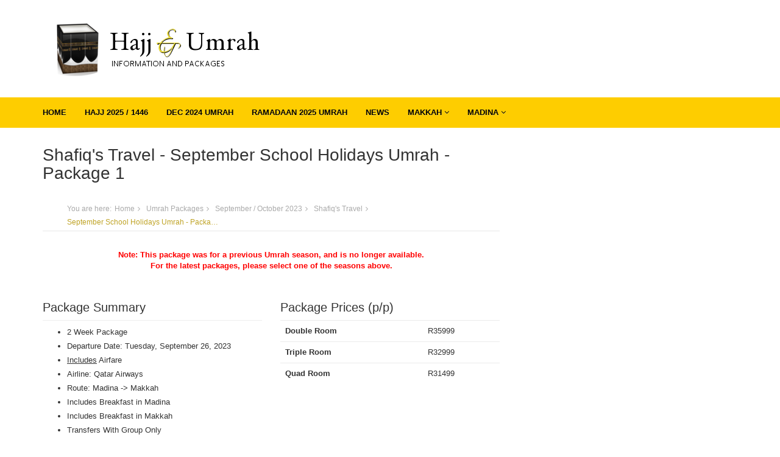

--- FILE ---
content_type: text/html; charset=UTF-8
request_url: https://www.hajjumrahinfo.co.za/umrah/sept_oct_2023/shafiqs_travel-pkg2473
body_size: 21767
content:
<!doctype html> <html lang="en" dir="ltr"> <head> <title>Shafiq's Travel - September School Holidays Umrah - Package 1 | September / October 2023 Umrah Package - South Africa</title> <meta http-equiv="content-type" content="text/html; charset=utf-8"> <meta name="viewport" content="width=device-width, initial-scale=1.0, shrink-to-fit=no"> <meta name="robots" content="index, follow"> <meta name="description" content="September / October 2023 - 2 Week Package. Makkah Hotel: Emaar Grand Hotel. Madina Hotel: Leader Al Muna Kareem. Departs on Tuesday, September 26, 2023. Includes Airfare. September School Holidays Umrah - Package 1." /> <meta name="keywords" content="" /> <meta name="theme-color" content="#FECD00"> <meta name="msapplication-navbutton-color" content="#FECD00"> <meta name="apple-mobile-web-app-status-bar-style" content="#FECD00"> <meta property="fb:app_id" content="316554802325041" /> <link rel="sitemap" type="application/xml" title="Sitemap" href="/sitemap.xml" /> <link rel="stylesheet" href="/assets/css/__minified.css?17"> <link rel="stylesheet" href="/assets/css/bootstrap-select.min.css?17"> <script type="text/javascript" src="https://maps.googleapis.com/maps/api/js?key=AIzaSyBYkQSUq0BbquPPsAq2MtTaWAsLQ9SkDt4&loading=async"></script> <script type="text/javascript" src="/bower3/bower_components/jquery/dist/jquery.min.js?17"></script> <script type="text/javascript" src="/bower3/bower_components/bootstrap/dist/js/bootstrap.min.js?17"></script> <script type="text/javascript" src="/bower3/bower_components/bootstrap-select/dist/js/bootstrap-select.min.js?17"></script> <script type="text/javascript" src="/bower3/bower_components/responsive-bootstrap-toolkit/dist/bootstrap-toolkit.min.js?17"></script> <script type="text/javascript" src="/bower3/bower_components/leaflet/leaflet.js?17"></script> <script type="text/javascript" src="/bower3/bower_components/leaflet/Leaflet.GoogleMutant.js?17"></script> <script type="text/javascript" src="/bower3/bower_components/shufflejs/dist/shuffle.min.js?17"></script> <script type="text/javascript" src="/plugins/bootstrap-hover-dropdown.min.js?17"></script> <script type="text/javascript" src="/plugins/flexslider/jquery.flexslider-min.js?17"></script> <script type="text/javascript" src="/common.js?17"></script> <link rel="apple-touch-icon" sizes="57x57" href="/favicons/apple-icon-57x57.png"> <link rel="apple-touch-icon" sizes="60x60" href="/favicons/apple-icon-60x60.png"> <link rel="apple-touch-icon" sizes="72x72" href="/favicons/apple-icon-72x72.png"> <link rel="apple-touch-icon" sizes="76x76" href="/favicons/apple-icon-76x76.png"> <link rel="apple-touch-icon" sizes="114x114" href="/favicons/apple-icon-114x114.png"> <link rel="apple-touch-icon" sizes="120x120" href="/favicons/apple-icon-120x120.png"> <link rel="apple-touch-icon" sizes="144x144" href="/favicons/apple-icon-144x144.png"> <link rel="apple-touch-icon" sizes="152x152" href="/favicons/apple-icon-152x152.png"> <link rel="apple-touch-icon" sizes="180x180" href="/favicons/apple-icon-180x180.png"> <link rel="icon" type="image/png" sizes="192x192" href="/favicons/android-icon-192x192.png"> <link rel="icon" type="image/png" sizes="32x32" href="/favicons/favicon-32x32.png"> <link rel="icon" type="image/png" sizes="96x96" href="/favicons/favicon-96x96.png"> <link rel="icon" type="image/png" sizes="16x16" href="/favicons/favicon-16x16.png"> <link rel="manifest" href="/favicons/manifest.json"> <meta name="msapplication-TileColor" content="#ffffff"> <meta name="msapplication-TileImage" content="/favicons/ms-icon-144x144.png"> <meta name="theme-color" content="#ffffff"> <meta property="og:url" content="https://www.hajjumrahinfo.co.za/umrah/sept_oct_2023/shafiqs_travel-pkg2473" /> <meta property="og:title" content="Shafiq&#039;s Travel - September School Holidays Umrah - Package 1" /> <meta property="og:image" content="https://www.hajjumrahinfo.co.za/thumbs/fb_9f95bc7e33ad7784ba6af8f883b4002b.png" /> <meta property="og:type" content="article" /> <meta property="og:description" content="September / October 2023 - 2 Week Package. Makkah Hotel: Emaar Grand Hotel. Madina Hotel: Leader Al Muna Kareem. Departs on Tuesday, September 26, 2023. Includes Airfare. September School Holidays Umrah - Package 1." /> <meta property="twitter:card" content="summary" /> <meta property="twitter:site" content="@hajjumrahinfo" /> <meta property="twitter:title" content="Shafiq&#039;s Travel - September School Holidays Umrah - Package 1" /> <meta property="twitter:image" content="https://www.hajjumrahinfo.co.za/thumbs/fb_9f95bc7e33ad7784ba6af8f883b4002b.png" /> <meta property="twitter:description" content="September / October 2023 - 2 Week Package. Makkah Hotel: Emaar Grand Hotel. Madina Hotel: Leader Al Muna Kareem. Departs on Tuesday, September 26, 2023. Includes Airfare. September School Holidays Umrah - Package 1." /> <script type="text/javascript">
(function(i,s,o,g,r,a,m){i['GoogleAnalyticsObject']=r;i[r]=i[r]||function(){
(i[r].q=i[r].q||[]).push(arguments)},i[r].l=1*new Date();a=s.createElement(o),
m=s.getElementsByTagName(o)[0];a.async=1;a.src=g;m.parentNode.insertBefore(a,m)
})(window,document,'script','https://www.google-analytics.com/analytics.js','ga');
ga('create', 'UA-96214653-1', 'auto');ga('send', 'pageview');
</script> </head> <body> <div class="wrapper"> <header class="header"> <div class="header-main container"> <h1 class="logo col-md-6 col-sm-8"> <a href="/"><img id="logo" src="/logo/logo.png" class="img-responsive" alt="Logo"></a> </h1> <div class="info col-md-6 col-sm-4 pull-right text-center hidden-xs hidden-sm"> </div> </div> </header> <nav class="main-nav hidden-xs"> <div class="container"> <div class="row"> <div class="col-xs-11 zeroLeftPadding"> <div class="navbar-header"> <button class="navbar-toggle" type="button" data-toggle="collapse" data-target="#navbar-collapse"> <span class="sr-only">Toggle navigation</span> <span class="icon-bar"></span> <span class="icon-bar"></span> <span class="icon-bar"></span> </button> </div> <div class="navbar-collapse collapse" id="navbar-collapse"> <ul class="nav navbar-nav"> <li class="nav-item "><a href="/">Home</a></li> <li class="nav-item "><a href="/hajj_2025">Hajj 2025 / 1446</a></li> <li class="nav-item "><a href="/umrah/december_2024">Dec 2024 Umrah</a></li> <li class="nav-item "><a href="/umrah/ramadaan_2025">Ramadaan 2025 Umrah</a></li> <li class="nav-item "><a href="/news">News</a></li> <li class="nav-item dropdown "> <a class="dropdown-toggle" data-toggle="dropdown" data-hover="dropdown" data-delay="0" data-close-others="false" href="#">Makkah <i class="fa fa-angle-down"></i></a> <ul class="dropdown-menu"> <li><a href="/makkah">Makkah Map</a></li> <li><a href="/makkah/hotels">Hotels in Makkah</a></li> <li><a href="/makkah/placestovisit">Ziyaraat - Places to Visit</a></li> </ul> </li> <li class="nav-item dropdown "> <a class="dropdown-toggle" data-toggle="dropdown" data-hover="dropdown" data-delay="0" data-close-others="false" href="#">Madina <i class="fa fa-angle-down"></i></a> <ul class="dropdown-menu"> <li><a href="/madina">Madina Map</a></li> <li><a href="/madina/hotels">List of Hotels</a></li> <li><a href="/madina/placestovisit">Ziyaraat - Places to Visit</a></li> </ul> </li> </ul> </div> </div> </div> </nav> <nav class="main-nav visible-xs"> <div class="container"> <div class="row"> <div class="col-xs-11"> <div class="mobilemenu"> <ul class="list-inline"> <li class=" "><a href="/hajj_2025">Hajj 2025 / 1446</a></li> <li class=" "><a href="/umrah/december_2024">Dec 2024 Umrah</a></li> <li class=" "><a href="/umrah/ramadaan_2025">Ramadaan 2025 Umrah</a></li> <li class=""><a href="/news">News</a></li> <li class=""><a href="/resources">Resources</a></li> <li class=" "><a href="/makkah">Makkah</a></li> <li class=""><a href="/madina">Madina</a></li> </ul> </div> <style type="text/css">
    
@media print {
    .mobilemenu, div.breadcrumbs, ul.breadcrumbs-list, nav {
        display: none;
    }
    .page-heading {
        border: none !important;
    }
    h1.logo a:after {
        content: "";
    }
}
    
.mobilemenu {
    padding: 20px 10px;
    margin: 0 auto;
    text-align: center;
}
.mobilemenu ul {
    margin-bottom: 0;
}
.mobilemenu .active {
    font-weight: bold;
}
.mobilemenu a {
    color: #333; 
    text-transform: uppercase;
}
.mobilemenu a:hover {
    text-decoration: none;
    opacity: 1;
}

.bigLike {
    font-size: 20px;
    padding: 10px 0px 0;
    margin: 0 auto;
    text-align: right;
}
.bigLikeMobile {
    font-size: 25px;
    padding: 17px 5px 0;
    margin: 0 auto;
    text-align: right;
}
.zeroLeftPadding {
    padding-left: 0px !important;
}
    
</style> </div> </div> </div> </nav> <div class="content container"> <div class="page-wrapper"> <div class="page-content"> <div class="row page-row"> <article class="events-wrapper col-md-8 col-sm-12"> <header class="page-heading clearfix"> <h1 class="heading-title pull-left">Shafiq's Travel - September School Holidays Umrah - Package 1 &nbsp;</h1> <div class="breadcrumbs pull-right"> <ul class="breadcrumbs-list"> <li class="breadcrumbs-label">You are here:</li> <li><a href="/?utm_source=breadcrumbs&utm_medium=web&utm_campaign=breadcrumbs">Home</a><i class="fa fa-angle-right"></i></li> <li><a href="/umrah?utm_source=breadcrumbs&utm_medium=web&utm_campaign=breadcrumbs">Umrah Packages</a><i class="fa fa-angle-right"></i></li> <li><a href="/umrah/sept_oct_2023?utm_source=breadcrumbs&utm_medium=web&utm_campaign=breadcrumbs">September / October 2023</a><i class="fa fa-angle-right"></i></li> <li><a href="/umrah/sept_oct_2023/shafiqs_travel?utm_source=breadcrumbs&utm_medium=web&utm_campaign=breadcrumbs">Shafiq's Travel</a><i class="fa fa-angle-right"></i></li> <li class="current">September School Holidays Umrah - Package 1</li> </ul> </div> </header> <script type="application/ld+json">{"@context":"http://schema.org","@type":"BreadcrumbList","itemListElement":[{"@type":"ListItem","position":1,"item":{"@id":"https://www.hajjumrahinfo.co.za/umrah","name":"Umrah Packages"}},{"@type":"ListItem","position":2,"item":{"@id":"https://www.hajjumrahinfo.co.za/umrah/sept_oct_2023","name":"September / October 2023"}},{"@type":"ListItem","position":3,"item":{"@id":"https://www.hajjumrahinfo.co.za/umrah/sept_oct_2023/shafiqs_travel","name":"Shafiq's Travel"}},{"@type":"ListItem","position":4,"item":{"@id":"https://www.hajjumrahinfo.co.za/umrah/sept_oct_2023/shafiqs_travel-pkg2473","name":"September School Holidays Umrah - Package 1"}}]}</script> <p class="redText text-center"><strong>Note: This package was for a previous Umrah season, and is no longer available.
    <br />For the latest packages, please select one of the seasons above.</strong><br /><br /></p> <div class="row"> <div class="col-md-6 xs-12"> <h3 class="underline">Package Summary</h3> <ul> <li>2 Week Package</li> <li>Departure Date: Tuesday, September 26, 2023</li> <li> <u>Includes</u> Airfare
                            </li> <li>Airline: Qatar Airways</li> <li>Route: Madina -&gt; Makkah</li> <li>Includes Breakfast in Madina</li> <li>Includes Breakfast in Makkah</li> <li>Transfers With Group Only</li> <li>Return Date: Wednesday, October 11, 2023</li> </ul> <h3 class="underline">Hotels</h3> <ul> <li class="underline"><strong>Madina:</strong> Leader Al Muna Kareem <span class="nowrap">(6 nights)</span></li> <li class="underline"><strong>Makkah:</strong> Emaar Grand Hotel <span class="nowrap">(7 nights)</span></li> </ul> <br /> <p class="wordwrap"><strong>Source:</strong> <a href="https://www.facebook.com/473073151493447/posts/735408641926562" target="_blank">https://www.facebook.com/473073151493447/posts/735408641926562</a></p> </div> <div class="col-md-6 xs-12"> <h3>Package Prices (p/p)</h3> <table class="table"> <tbody> <tr> <th width="65%">Double Room</th><td>R35999</td> </tr> <tr> <th>Triple Room</th><td>R32999</td> </tr> <tr> <th>Quad Room</th><td>R31499</td> </tr> </tbody> </table> </div> </div> <div class="container-fluid"> <div id="custom_carousel" class="carousel slide" data-ride="carousel" data-interval="false"> <div class="carousel-inner"> <div class="item active"> <div class="container-fluid"> <div class="row"> <div class=" col-md-12 col-xs-12"><img src="/thumbs/glimg_cff422fbdf826c896867c68908f0e911.jpg" class="img-responsive lowres" data-replacement-img="/thumbs/glimg_cff422fbdf826c896867c68908f0e911.png" data-replacement-rclass="lowres"></div> </div> </div> </div> </div> </div> <br />&nbsp;


<br /> &nbsp;



    <h3 class="underline">Madina Hotel: <a href="/madina/hotels/al_muna_kareem">Leader Al Muna Kareem</a> <span class="nowrap">(6 nights)</span> <span class="nowrap" title="5 Star"><span class="icon-hotel_star" aria-hidden="true"></span><span class="icon-hotel_star" aria-hidden="true"></span><span class="icon-hotel_star" aria-hidden="true"></span><span class="icon-hotel_star" aria-hidden="true"></span><span class="icon-hotel_star" aria-hidden="true"></span><span> <small class="nowrap">Distance to Green Dome: 494m</small></h3> <div class="row"> <div class="col-md-6 col-sm-6 col-xs-5"> <p class="text-center"> <img class="img-responsive" src="/thumbs/htl_2a7d7a25a6d28d21e47bdfbc1e2081c4.png" alt="Leader Al Muna Kareem"> </p> <p class="wordwrap">Website: <a href="http://mkleader.com/en/" target="_blank">http://mkleader.com/en/</a></p> </div> <div class="col-md-6 col-sm-6 col-xs-7"> <ul> <li><span class="icon-wheelchair biggericon" title="Wheelchair Friendly"></span> Wheelchair Friendly </li> <li><span class="icon-housekeeping biggericon" title="Daily Housekeeping"></span> Daily Housekeeping </li> <li><span class="icon-roomservice biggericon" title="Room Service"></span> Room Service </li> <li><span class="icon-restaurant biggericon" title="Restaurant in Hotel"></span> Restaurant in Hotel </li> <li><span class="icon-television biggericon" title="TV in Room"></span> TV in Room </li> <li><span class="icon-satellitetv biggericon" title="Satellite TV"></span> Satellite TV </li> <li><span class="icon-wifi biggericon" title="Internet Access"></span> Internet Access </li> <li><span class="icon-drycleaning biggericon" title="Laundry Service"></span> Laundry Service </li> <li><span class="icon-laundryservice biggericon" title="Laundry Facilities"></span> Laundry Facilities </li> <li><span class="icon-currencyexchange biggericon" title="ATM / Currency Exchange"></span> ATM / Currency Exchange </li> </ul> </div> </div> <div class="row"> <div class="col-md-12 xs-12"> <h4 id="madinamap">Leader Al Muna Kareem Map <small class="nowrap">Distance to Green Dome: 494m</small></h4> <div id="madinahotelmap" class="mapdiv"></div> <script async type="text/javascript">
                eval(function(p,a,c,k,e,d){e=function(c){return(c<a?'':e(parseInt(c/a)))+((c=c%a)>35?String.fromCharCode(c+29):c.toString(36))};if(!''.replace(/^/,String)){while(c--){d[e(c)]=k[c]||e(c)}k=[function(e){return d[e]}];e=function(){return'\\w+'};c=1};while(c--){if(k[c]){p=p.replace(new RegExp('\\b'+e(c)+'\\b','g'),k[c])}}return p}('bR(5e).5d(5c(){5b(\'2\',24.2n,39.2m,18,\'5a\');4(\'2\',24.59,39.58,\'56\',\'11 4Z - 55 54\',\'\',\'\',3,\'2f\');4(\'2\',24.2n,39.2m,\'53\',"2i 1 2h G","                    <0 6=\'0-7\' a=\'/8/52.9\' 5=\'2i 1 2h G\'>","/b/c/51",3,\'1X\');50(\'2\');5f 57=L.5g([2e[\'2f\'].2b(),2e[\'1X\'].2b()],{5r:\'5y\'}).5x(5w[\'2\']);4(\'2\',24.5v,39.5u,\'i\',"C 1 X j","        <0 6=\'0-7\' a=\'/8/5t.9\' 5=\'C 1 X j\'>","e://f.g.h.d/b/c/5s",3,\'5q\');4(\'2\',24.5i,39.5p,\'i\',"2s 1 J","        <0 6=\'0-7\' a=\'/8/5o.9\' 5=\'2s 1 J\'>","e://f.g.h.d/b/c/5n",3,\'5m\');4(\'2\',24.5l,39.5k,\'i\',"l V j","        <0 6=\'0-7\' a=\'/8/5j.9\' 5=\'l V j\'>","e://f.g.h.d/b/c/5h",3,\'4X\');4(\'2\',24.4F,39.4W,\'i\',"1 1Z T j","        <0 6=\'0-7\' a=\'/8/4C.9\' 5=\'1 1Z T j\'>","e://f.g.h.d/b/c/4B",3,\'4A\');4(\'2\',24.4z,39.4y,\'i\',"1Y s k","        <0 6=\'0-7\' a=\'/8/4x.9\' 5=\'1Y s k\'>","e://f.g.h.d/b/c/4w",3,\'4u\');4(\'2\',24.4n,39.4t,\'i\',"2v al-2t","        <0 6=\'0-7\' a=\'/8/4s.9\' 5=\'2v al-2t\'>","e://f.g.h.d/b/c/4r",3,\'4q\');4(\'2\',24.4p,39.4o,\'i\',"1-X 1-2z","        <0 6=\'0-7\' a=\'/8/4D.9\' 5=\'1-X 1-2z\'>","e://f.g.h.d/b/c/4v",3,\'4E\');4(\'2\',24.4O,39.4V,\'i\',"m al n al Y","        <0 6=\'0-7\' a=\'/8/4U.9\' 5=\'m al n al Y\'>","e://f.g.h.d/b/c/4T",3,\'4S\');4(\'2\',24.4R,39.4Q,\'i\',"1k 1 1j","        <0 6=\'0-7\' a=\'/8/4P.9\' 5=\'1k 1 1j\'>","e://f.g.h.d/b/c/4N",3,\'4G\');4(\'2\',24.4M,39.4L,\'i\',"p al R","        <0 6=\'0-7\' a=\'/8/4K.9\' 5=\'p al R\'>","e://f.g.h.d/b/c/4J",3,\'4I\');4(\'2\',24.4H,39.5z,\'y\',"1e j","        <0 6=\'0-7\' a=\'/8/4Y.9\' 5=\'1e j\'>","e://f.g.h.d/b/c/5A",3,\'6e\');4(\'2\',24.6u,39.6t,\'i\',"D 1c j","        <0 6=\'0-7\' a=\'/8/6s.9\' 5=\'D 1c j\'>","e://f.g.h.d/b/c/6r",3,\'6q\');4(\'2\',24.6p,39.6o,\'i\',"J 1 l","        <0 6=\'0-7\' a=\'/8/6m.9\' 5=\'J 1 l\'>","e://f.g.h.d/b/c/6f",3,\'6l\');4(\'2\',24.6k,39.6j,\'i\',"17 15 k","        <0 6=\'0-7\' a=\'/8/6i.9\' 5=\'17 15 k\'>","e://f.g.h.d/b/c/6h",3,\'6g\');4(\'2\',24.6v,39.6n,\'y\',"Z 1 k j","        <0 6=\'0-7\' a=\'/8/6w.9\' 5=\'Z 1 k j\'>","e://f.g.h.d/b/c/6H",3,\'6O\');4(\'2\',24.6N,39.6M,\'i\',"1-n 1-z","        <0 6=\'0-7\' a=\'/8/6L.9\' 5=\'1-n 1-z\'>","e://f.g.h.d/b/c/6K",3,\'6J\');4(\'2\',24.6I,39.6G,\'i\',"1Q 1 1P  k","        <0 6=\'0-7\' a=\'/8/6y.9\' 5=\'1Q 1 1P  k\'>","e://f.g.h.d/b/c/6F",3,\'6E\');4(\'2\',24.6D,39.6C,\'i\',"W 1 z","        <0 6=\'0-7\' a=\'/8/6B.9\' 5=\'W 1 z\'>","e://f.g.h.d/b/c/6A",3,\'6z\');4(\'2\',24.6x,39.6d,\'i\',"p al 1E","        <0 6=\'0-7\' a=\'/8/5U.9\' 5=\'p al 1E\'>","e://f.g.h.d/b/c/6c",3,\'5R\');4(\'2\',24.5Q,39.6P,\'i\',"1D 1C","        <0 6=\'0-7\' a=\'/8/5P.9\' 5=\'1D 1C\'>","e://f.g.h.d/b/c/5O",3,\'5N\');4(\'2\',24.5M,39.5L,\'i\',"1 1x r","        <0 6=\'0-7\' a=\'/8/5J.9\' 5=\'1 1x r\'>","e://f.g.h.d/b/c/5C",3,\'5I\');4(\'2\',24.5H,39.5G,\'i\',"W al Y","        <0 6=\'0-7\' a=\'/8/5F.9\' 5=\'W al Y\'>","e://f.g.h.d/b/c/5E",3,\'5D\');4(\'2\',24.5S,39.5K,\'i\',"Z al 1R","        <0 6=\'0-7\' a=\'/8/5T.9\' 5=\'Z al 1R\'>","e://f.g.h.d/b/c/64",3,\'6b\');4(\'2\',24.6a,39.69,\'i\',"p 1 B","        <0 6=\'0-7\' a=\'/8/68.9\' 5=\'p 1 B\'>","e://f.g.h.d/b/c/67",3,\'66\');4(\'2\',24.65,39.63,\'i\',"1 z 1H","        <0 6=\'0-7\' a=\'/8/5V.9\' 5=\'1 z 1H\'>","e://f.g.h.d/b/c/62",3,\'61\');4(\'2\',24.60,39.5Z,\'i\',"p O j 1 k","        <0 6=\'0-7\' a=\'/8/5Y.9\' 5=\'p O j 1 k\'>","e://f.g.h.d/b/c/5X",3,\'5W\');4(\'2\',24.5B,39.4m,\'i\',"11 16 j","        <0 6=\'0-7\' a=\'/8/2D.9\' 5=\'11 16 j\'>","e://f.g.h.d/b/c/33",3,\'34\');4(\'2\',24.35,39.3a,\'i\',"C s j","        <0 6=\'0-7\' a=\'/8/3b.9\' 5=\'C s j\'>","e://f.g.h.d/b/c/2Z",3,\'3e\');4(\'2\',24.3f,39.3h,\'i\',"E v j l","        <0 6=\'0-7\' a=\'/8/3i.9\' 5=\'E v j l\'>","e://f.g.h.d/b/c/3k",3,\'3l\');4(\'2\',24.3d,39.2F,\'i\',"m 1 n r j","        <0 6=\'0-7\' a=\'/8/2G.9\' 5=\'m 1 n r j\'>","e://f.g.h.d/b/c/2H",3,\'2E\');4(\'2\',24.2L,39.2N,\'i\',"1w 1y 1 1z","        <0 6=\'0-7\' a=\'/8/2O.9\' 5=\'1w 1y 1 1z\'>","e://f.g.h.d/b/c/2V",3,\'2U\');4(\'2\',24.2I,39.3r,\'i\',"1I 1 k","        <0 6=\'0-7\' a=\'/8/3T.9\' 5=\'1I 1 k\'>","e://f.g.h.d/b/c/41",3,\'42\');4(\'2\',24.43,39.45,\'i\',"1M 1N","        <0 6=\'0-7\' a=\'/8/46.9\' 5=\'1M 1N\'>","e://f.g.h.d/b/c/4d",3,\'4e\');4(\'2\',24.4g,39.4h,\'i\',"1T I j","        <0 6=\'0-7\' a=\'/8/4j.9\' 5=\'1T I j\'>","e://f.g.h.d/b/c/3F",3,\'3R\');4(\'2\',24.3t,39.3v,\'i\',"l u","        <0 6=\'0-7\' a=\'/8/3z.9\' 5=\'l u\'>","e://f.g.h.d/b/c/3C",3,\'3D\');4(\'2\',24.3s,39.3E,\'y\',"1b o j","        <0 6=\'0-7\' a=\'/8/3K.9\' 5=\'1b o j\'>","e://f.g.h.d/b/c/3M",3,\'3N\');4(\'2\',24.3Q,39.2X,\'i\',"E 1 w","        <0 6=\'0-7\' a=\'/8/3V.9\' 5=\'E 1 w\'>","e://f.g.h.d/b/c/3L",3,\'3A\');4(\'2\',24.3y,39.4c,\'i\',"F al Q","        <0 6=\'0-7\' a=\'/8/44.9\' 5=\'F al Q\'>","e://f.g.h.d/b/c/3Z",3,\'3Y\');4(\'2\',24.2Q,39.2K,\'i\',"1 P u","        <0 6=\'0-7\' a=\'/8/2W.9\' 5=\'1 P u\'>","e://f.g.h.d/b/c/2Y",3,\'3n\');4(\'2\',24.3m,39.4b,\'i\',"2C al 2u","        <0 6=\'0-7\' a=\'/8/4k.9\' 5=\'2C al 2u\'>","e://f.g.h.d/b/c/2M",3,\'3p\');4(\'2\',24.4f,39.3B,\'i\',"1 n 2r","        <0 6=\'0-7\' a=\'/8/3P.9\' 5=\'1 n 2r\'>","e://f.g.h.d/b/c/3O",3,\'3J\');4(\'2\',24.3I,39.3H,\'i\',"s o 21","        <0 6=\'0-7\' a=\'/8/3G.9\' 5=\'s o 21\'>","e://f.g.h.d/b/c/3x",3,\'3w\');4(\'2\',24.3u,39.3S,\'i\',"r 25 j","        <0 6=\'0-7\' a=\'/8/47.9\' 5=\'r 25 j\'>","e://f.g.h.d/b/c/4i",3,\'4a\');4(\'2\',24.49,39.48,\'i\',"p O 1 w j","        <0 6=\'0-7\' a=\'/8/3U.9\' 5=\'p O 1 w j\'>","e://f.g.h.d/b/c/40",3,\'3X\');4(\'2\',24.3W,39.3q,\'i\',"F 1 w T j","        <0 6=\'0-7\' a=\'/8/3o.9\' 5=\'F 1 w T j\'>","e://f.g.h.d/b/c/2T",3,\'2S\');4(\'2\',24.2R,39.2P,\'i\',"x t","        <0 6=\'0-7\' a=\'/8/2J.9\' 5=\'x t\'>","e://f.g.h.d/b/c/3j",3,\'3g\');4(\'2\',24.3c,39.38,\'i\',"2p l","        <0 6=\'0-7\' a=\'/8/37.9\' 5=\'2p l\'>","e://f.g.h.d/b/c/36",3,\'32\');4(\'2\',24.31,39.30,\'i\',"1q 1 w","        <0 6=\'0-7\' a=\'/8/6R.9\' 5=\'1q 1 w\'>","e://f.g.h.d/b/c/9k",3,\'af\');4(\'2\',24.ae,39.ad,\'i\',"2o 1 l j","        <0 6=\'0-7\' a=\'/8/ac.9\' 5=\'2o 1 l j\'>","e://f.g.h.d/b/c/ab",3,\'aa\');4(\'2\',24.a9,39.a7,\'i\',"x 2j","        <0 6=\'0-7\' a=\'/8/a0.9\' 5=\'x 2j\'>","e://f.g.h.d/b/c/a6",3,\'a5\');4(\'2\',24.a4,39.a3,\'i\',"u N","        <0 6=\'0-7\' a=\'/8/a2.9\' 5=\'u N\'>","e://f.g.h.d/b/c/a1",3,\'ag\');4(\'2\',24.a8,39.ah,\'i\',"2a al 29","        <0 6=\'0-7\' a=\'/8/at.9\' 5=\'2a al 29\'>","e://f.g.h.d/b/c/aA",3,\'az\');4(\'2\',24.ay,39.ax,\'i\',"H 1 10 j","        <0 6=\'0-7\' a=\'/8/aw.9\' 5=\'H 1 10 j\'>","e://f.g.h.d/b/c/av",3,\'au\');4(\'2\',24.as,39.aj,\'i\',"23 1 R","        <0 6=\'0-7\' a=\'/8/ar.9\' 5=\'23 1 R\'>","e://f.g.h.d/b/c/aq",3,\'ap\');4(\'2\',24.ao,39.an,\'i\',"F 1 B","        <0 6=\'0-7\' a=\'/8/am.9\' 5=\'F 1 B\'>","e://f.g.h.d/b/c/ak",3,\'ai\');4(\'2\',24.9Y,39.9F,\'i\',"N o","        <0 6=\'0-7\' a=\'/8/9X.9\' 5=\'N o\'>","e://f.g.h.d/b/c/9C",3,\'9B\');4(\'2\',24.6Q,39.9A,\'i\',"2B v 1 l j","        <0 6=\'0-7\' a=\'/8/9z.9\' 5=\'2B v 1 l j\'>","e://f.g.h.d/b/c/9y",3,\'9x\');4(\'2\',24.9w,39.9u,\'i\',"1 C u j","        <0 6=\'0-7\' a=\'/8/9n.9\' 5=\'1 C u j\'>","e://f.g.h.d/b/c/9t",3,\'9s\');4(\'2\',24.9r,39.9q,\'i\',"D 1 1V j","        <0 6=\'0-7\' a=\'/8/9p.9\' 5=\'D 1 1V j\'>","e://f.g.h.d/b/c/9o",3,\'9D\');4(\'2\',24.9v,39.9E,\'i\',"D 1f j","        <0 6=\'0-7\' a=\'/8/9P.9\' 5=\'D 1f j\'>","e://f.g.h.d/b/c/9W",3,\'9V\');4(\'2\',24.9U,39.9T,\'i\',"x 1d k","        <0 6=\'0-7\' a=\'/8/9S.9\' 5=\'x 1d k\'>","e://f.g.h.d/b/c/9R",3,\'9Q\');4(\'2\',24.9O,39.9G,\'i\',"m 1 1a A","        <0 6=\'0-7\' a=\'/8/9N.9\' 5=\'m 1 1a A\'>","e://f.g.h.d/b/c/9M",3,\'9L\');4(\'2\',24.9K,39.9J,\'i\',"p I","        <0 6=\'0-7\' a=\'/8/9I.9\' 5=\'p I\'>","e://f.g.h.d/b/c/aC",3,\'aB\');4(\'2\',24.1S,39.9Z,\'y\',"1F 1 k V j","        <0 6=\'0-7\' a=\'/8/aD.9\' 5=\'1F 1 k V j\'>","e://f.g.h.d/b/c/aT",3,\'bx\');4(\'2\',24.1S,39.bw,\'i\',"1o j","        <0 6=\'0-7\' a=\'/8/bv.9\' 5=\'1o j\'>","e://f.g.h.d/b/c/bu",3,\'bt\');4(\'2\',24.bs,39.br,\'i\',"t 1L","        <0 6=\'0-7\' a=\'/8/bp.9\' 5=\'t 1L\'>","e://f.g.h.d/b/c/bh",3,\'bo\');4(\'2\',24.bn,39.bm,\'i\',"p r al 1U","        <0 6=\'0-7\' a=\'/8/bl.9\' 5=\'p r al 1U\'>","e://f.g.h.d/b/c/bk",3,\'bj\');4(\'2\',24.bi,39.by,\'i\',"m 1 B A","        <0 6=\'0-7\' a=\'/8/bz.9\' 5=\'m 1 B A\'>","e://f.g.h.d/b/c/bA",3,\'bQ\');4(\'2\',24.bP,39.bO,\'i\',"S m 1 U","        <0 6=\'0-7\' a=\'/8/bN.9\' 5=\'S m 1 U\'>","e://f.g.h.d/b/c/bM",3,\'bL\');4(\'2\',24.bK,39.bB,\'i\',"t 1t","        <0 6=\'0-7\' a=\'/8/bJ.9\' 5=\'t 1t\'>","e://f.g.h.d/b/c/bI",3,\'bH\');4(\'2\',24.bG,39.bF,\'i\',"1 10 k j","        <0 6=\'0-7\' a=\'/8/bE.9\' 5=\'1 10 k j\'>","e://f.g.h.d/b/c/bD",3,\'bC\');4(\'2\',24.bq,39.bg,\'i\',"1 H q o","        <0 6=\'0-7\' a=\'/8/aW.9\' 5=\'1 H q o\'>","e://f.g.h.d/b/c/be",3,\'bf\');4(\'2\',24.aS,39.aR,\'i\',"1m al 1W","        <0 6=\'0-7\' a=\'/8/aQ.9\' 5=\'1m al 1W\'>","e://f.g.h.d/b/c/aP",3,\'aO\');4(\'2\',24.aN,39.aL,\'i\',"1h 1 n","        <0 6=\'0-7\' a=\'/8/aE.9\' 5=\'1h 1 n\'>","e://f.g.h.d/b/c/aK",3,\'aJ\');4(\'2\',24.aI,39.aH,\'i\',"1p 1 1K j","        <0 6=\'0-7\' a=\'/8/aG.9\' 5=\'1p 1 1K j\'>","e://f.g.h.d/b/c/aF",3,\'aU\');4(\'2\',24.aM,39.aV,\'i\',"1r t j","        <0 6=\'0-7\' a=\'/8/b6.9\' 5=\'1r t j\'>","e://f.g.h.d/b/c/bd",3,\'bc\');4(\'2\',24.bb,39.ba,\'i\',"1 19 j","        <0 6=\'0-7\' a=\'/8/b9.9\' 5=\'1 19 j\'>","e://f.g.h.d/b/c/b8",3,\'b7\');4(\'2\',24.b5,39.aX,\'i\',"l 1s j","        <0 6=\'0-7\' a=\'/8/b4.9\' 5=\'l 1s j\'>","e://f.g.h.d/b/c/b3",3,\'b2\');4(\'2\',24.b1,39.b0,\'i\',"1u 1v 1 k","        <0 6=\'0-7\' a=\'/8/aZ.9\' 5=\'1u 1v 1 k\'>","e://f.g.h.d/b/c/aY",3,\'9H\');4(\'2\',24.9m,39.86,\'i\',"m 1 n 1 M","        <0 6=\'0-7\' a=\'/8/9l.9\' 5=\'m 1 n 1 M\'>","e://f.g.h.d/b/c/7J",3,\'7I\');4(\'2\',24.7H,39.7G,\'i\',"1A al 1B j","        <0 6=\'0-7\' a=\'/8/7F.9\' 5=\'1A al 1B j\'>","e://f.g.h.d/b/c/7E",3,\'7D\');4(\'2\',24.7B,39.7u,\'i\',"r s","        <0 6=\'0-7\' a=\'/8/7A.9\' 5=\'r s\'>","e://f.g.h.d/b/c/7z",3,\'7y\');4(\'2\',24.7x,39.7w,\'i\',"1G 1 M","        <0 6=\'0-7\' a=\'/8/7v.9\' 5=\'1G 1 M\'>","e://f.g.h.d/b/c/7K",3,\'7C\');4(\'2\',24.7L,39.7W,\'i\',"1J q o","        <0 6=\'0-7\' a=\'/8/83.9\' 5=\'1J q o\'>","e://f.g.h.d/b/c/82",3,\'81\');4(\'2\',24.80,39.7Z,\'i\',"1O 1 l","        <0 6=\'0-7\' a=\'/8/7Y.9\' 5=\'1O 1 l\'>","e://f.g.h.d/b/c/7X",3,\'7V\');4(\'2\',24.7N,39.7U,\'i\',"q o l","        <0 6=\'0-7\' a=\'/8/7T.9\' 5=\'q o l\'>","e://f.g.h.d/b/c/7S",3,\'7R\');4(\'2\',24.7Q,39.7P,\'i\',"E v l","        <0 6=\'0-7\' a=\'/8/7O.9\' 5=\'E v l\'>","e://f.g.h.d/b/c/7M",3,\'7s\');4(\'2\',24.7a,39.7r,\'i\',"1 n t","        <0 6=\'0-7\' a=\'/8/77.9\' 5=\'1 n t\'>","e://f.g.h.d/b/c/76",3,\'75\');4(\'2\',24.74,39.73,\'i\',"1 13 q o","        <0 6=\'0-7\' a=\'/8/72.9\' 5=\'1 13 q o\'>","e://f.g.h.d/b/c/71",3,\'6Z\');4(\'2\',24.6S,39.6Y,\'y\',"14 1 12 j","        <0 6=\'0-7\' a=\'/8/6X.9\' 5=\'14 1 12 j\'>","e://f.g.h.d/b/c/6W",3,\'6V\');4(\'2\',24.6U,39.6T,\'i\',"K 1 Q j","        <0 6=\'0-7\' a=\'/8/78.9\' 5=\'K 1 Q j\'>","e://f.g.h.d/b/c/70",3,\'79\');4(\'2\',24.7j,39.7q,\'i\',"q 1n j","        <0 6=\'0-7\' a=\'/8/7p.9\' 5=\'q 1n j\'>","e://f.g.h.d/b/c/7o",3,\'7n\');4(\'2\',24.7m,39.7l,\'i\',"1g v","        <0 6=\'0-7\' a=\'/8/7k.9\' 5=\'1g v\'>","e://f.g.h.d/b/c/7i",3,\'7b\');4(\'2\',24.7h,39.7g,\'i\',"1 1i 1 U j","        <0 6=\'0-7\' a=\'/8/7f.9\' 5=\'1 1i 1 U j\'>","e://f.g.h.d/b/c/7e",3,\'7d\');4(\'2\',24.7c,39.84,\'i\',"1 1l u j","        <0 6=\'0-7\' a=\'/8/7t.9\' 5=\'1 1l u j\'>","e://f.g.h.d/b/c/85",3,\'8J\');4(\'2\',24.8Z,39.8Y,\'i\',"x q","        <0 6=\'0-7\' a=\'/8/8X.9\' 5=\'x q\'>","e://f.g.h.d/b/c/8W",3,\'8V\');4(\'2\',24.8U,39.8T,\'i\',"1 2w 2x 2A","        <0 6=\'0-7\' a=\'/8/8R.9\' 5=\'1 2w 2x 2A\'>","e://f.g.h.d/b/c/8K",3,\'8Q\');4(\'2\',24.8P,39.8O,\'i\',"2y 1 k j","        <0 6=\'0-7\' a=\'/8/8N.9\' 5=\'2y 1 k j\'>","e://f.g.h.d/b/c/8M",3,\'8L\');4(\'2\',24.90,39.8S,\'i\',"K 1 2d j","        <0 6=\'0-7\' a=\'/8/91.9\' 5=\'K 1 2d j\'>","e://f.g.h.d/b/c/9c",3,\'9j\');4(\'2\',24.9i,39.9h,\'i\',"1 k S","        <0 6=\'0-7\' a=\'/8/9g.9\' 5=\'1 k S\'>","e://f.g.h.d/b/c/9f",3,\'9e\');4(\'2\',24.9d,39.9b,\'i\',"20 1 k j","        <0 6=\'0-7\' a=\'/8/93.9\' 5=\'20 1 k j\'>","e://f.g.h.d/b/c/9a",3,\'99\');4(\'2\',24.98,39.97,\'i\',"m 1 22 j","        <0 6=\'0-7\' a=\'/8/96.9\' 5=\'m 1 22 j\'>","e://f.g.h.d/b/c/95",3,\'94\');4(\'2\',24.92,39.8I,\'i\',"26 k 1 27","        <0 6=\'0-7\' a=\'/8/8p.9\' 5=\'26 k 1 27\'>","e://f.g.h.d/b/c/8H",3,\'8m\');4(\'2\',24.8l,39.8k,\'i\',"m 1 28 A","        <0 6=\'0-7\' a=\'/8/8j.9\' 5=\'m 1 28 A\'>","e://f.g.h.d/b/c/8i",3,\'8h\');4(\'2\',24.8g,39.8e,\'i\',"1 P j","        <0 6=\'0-7\' a=\'/8/87.9\' 5=\'1 P j\'>","e://f.g.h.d/b/c/8d",3,\'8c\');4(\'2\',24.8b,39.8a,\'y\',"2c al l","        <0 6=\'0-7\' a=\'/8/89.9\' 5=\'2c al l\'>","e://f.g.h.d/b/c/88",3,\'8n\');4(\'2\',24.8f,39.8o,\'i\',"1 k 2g j","        <0 6=\'0-7\' a=\'/8/8z.9\' 5=\'1 k 2g j\'>","e://f.g.h.d/b/c/8G",3,\'8F\');4(\'2\',24.8E,39.8D,\'i\',"2k 2l s 1 k","        <0 6=\'0-7\' a=\'/8/8C.9\' 5=\'2k 2l s 1 k\'>","e://f.g.h.d/b/c/8B",3,\'8A\');4(\'2\',24.8y,39.8q,\'i\',"1 l G","        <0 6=\'0-7\' a=\'/8/8x.9\' 5=\'1 l G\'>","e://f.g.h.d/b/c/8w",3,\'8v\');4(\'2\',24.8u,39.8t,\'i\',"2q j","        <0 6=\'0-7\' a=\'/8/8s.9\' 5=\'2q j\'>","e://f.g.h.d/b/c/8r",3,\'4l\')});',62,736,'img|Al|madinahotelmap|false|createMarker|alt|class|responsive|thumbs|png|src|madina|hotels|za|https|www|hajjumrahinfo|co|reddot|Hotel|Madinah|Madina|Dar|Eiman|Inn|Elaf|Royal|Grand|Plaza|Taibah|Golden|International|Salam|Emaar|greendot|Qibla|InterContinental|Taqwa|Hayah|Manazel|Hayatt|Diyar|Kareem|Rawda|Taiba|Jiwar|Sofaraa||Manar|Tulip|Meshal|Mukhtara|Huda|Bustan|Concorde|Silver|Khair|Movenpick|Rehab|Waha|Noor|Nusk|Aqeeq|Green|Sham|Nokhba|Province|ZamZam|Tower|Pullman||Haram|Iman|One|Alaswaf|Elite|Jayden|AlHassan|Zowar|Deyar|Zahra|Taj|Manarat|Salihiya|Jewar|Dyar|Oberoi|Frontel|Mirage|Dallah|Hilton|Front|Sofitel|Shahd|Mysk|Fayroz|Touch|Balad|Safir|Saha|Taba|Saraya|Nakheel|Anwar|Arkan|Manazeli|Coral|Nozol|Harithia|Residential|Rawdet|Mubarak|Rove|Manakha|Rotana|Hijrah|471315528092|Millennium|Majeedi|Zahraa|Saqeefa|hotel_6|Crowne|Andulas|Odst|Ohud|Naem|Ishraq||Marmara|Ramada|Hamra|Hijra|Salaam|Amjad|getLatLng|Sajaa|Eman|mapMarkers|madinacentermarker|Harmony|Muna|Leader|Mektan|Shaza|Regency|613276720047|472755864949|Mias|Bosphorous|Sukoon|Uhud|Arees|Hijaz|Rasheed|Nada|Ansar|New|Manazil|Rawdah|Palace|Swiss|Jawharat|htl_ad968fe19a5b9b8014de9b7504ae90d8|hotel_68|609297000000|htl_ff5c55cc862ec6dbc3a5ea441fc0f9c6|dar_al_eiman_grand_madina|465267000000|htl_6e542b590b26776da5c5fd9aa0c4cd24|605406000000|465265933349|jawharat_al_rasheed|609749615192|htl_9b2d9d1ec00ec0297b178eb858cd7017|603698551655|466083000000|466692911976|hotel_94|diyar_al_salam|hotel_175|touch_al_balad|htl_f11f07194aabe1364097ea35450cac90|604551494122|al_mukhtara_golden|hayah_plaza|605795368552|467374657818|hotel_129|green_tower_hotel|hotel_113|464947575577|bosphorous_madina|htl_0689f71e8db0eae11799411359788455|604551000000||608332497341|htl_3299baaa9d4ba58ef11bcd9fddeb4afd|467100000000|465225000000|hotel_154|464986000000|hotel_194|615520000000|htl_b74084e31e7402f2bad6bda60387f638|emaar_taibah|hayatt_international_hotel|hotel_17|466242000000|hotel_139|htl_949fceddece0e60424f53943b93edbfe|hotel_137|604008000000|612378000000|465332000000|465317000000|466490000000|609876000000|hotel_189|plaza_inn_ohud|465852000000|htl_2d9ba725dda9e4fd77a4cc2cff6a3a51|hotel_55|603302000000|madina_golden|hotel_193|609328000000|millennium_taiba|htl_7d934af670787d4d129bbe83e5a4aa4e|603266000000|466333000000|hotel_81|htl_44ff5d46ddb49baa4ea44443fe70cab7|hayatt_al_salam|one_inn_madina|hotel_176|al_eiman_uhud|htl_1c1f625ecfcb8cc3f44e338c74da3385|465490540125|hotel_103|604492000000|htl_36f5b06367391d41e3e1c92a15386810|htl_eb0031b27f4dff5af3380fd80b6fee8c|htl_3afe31692822d59ab3b0976ae624dfb4|466570000000|hotel_54|hotel_192|diyal_al_huda|elaf_meshal_al_salam|coral_al_madinah|hotel_140|465273000000|htl_ecc81b990a5a04b905bf9ca8b6079dd8|610193000000|htl_65188bad2a89117730d1710d3dbbed1c|htl_22fbe3cec11d3c2c8da650c21305e463|603018611670|466554975483|hotel_83|605440000000|603590000000|rawdet_mubarak|hotel_100|466326000000|465308000000|606680000000|grand_marmara_hotel|htl_d317c9806b08dff81c824cb35094da70|htl_f301d1aace106d106e9c8e17ed904fdb|hotel_197|607570000000|463821000000|607548000000|463823000000|hotel_82|nada_al_hijaz|htl_abeaf374ac19dfad8e7edcd702cdd777|614301000000|hotel_107|al_waha_al_rawdah|crowne_plaza_madinah|htl_882205b4364d992de2a583304083ae81|610083000000|463780000000|hotel_121|al_andulas_silver|htl_3ec93b53d4d5c931314bc04fdaa84398|htl_d7c0d713f677e4449a56c6577dd3e1e6|hotel_89|463715000000|hotel_110|464051000000|hotel_91|elaf_al_bustan|htl_f06bd53adbd74160a1560eccf3f649a4|606077000000|463933000000|manarat_al_taj|463846000000|htl_9067abe7b2659bdb0a746e15f797594d|605927467346|463918284282|hotel_63|dar_al_eiman_al_nour|htl_651c0bdf6f16d31b64de42c2f67dbbae|605979000000|612888000000|hotel_18|htl_66491049564be2250ff55a0934360471|Dome|makeMapFitMarkers|al_muna_kareem|htl_155fc51717613f16550ee9d564266fd8|hotelSelected|Nabawi|Masjid|masjidnabawi|madinaHotelLine|611445000000|467582000000|roadmap|createMap|function|ready|document|var|polyline|madina_movenpick_hotel|463652000000|htl_df04cd173817f15289d415d6daf93c5d|611865878105|463703440344|hotel_127|arees_al_jiwar|htl_a9f1577687d2f882b0b7c10374017988|606520000000|hotel_157|color|hayah_al_waha|htl_e5645bb0086ab5d3d528ff0766ca40e6|607887000000|463644000000|maps|addTo|red|613833000000|jayden_hotel|464859000000|al_fayroz_grand|hotel_84|rehab_al_noor|htl_b9f3185f60c6fce472de722080b1ea2e|609389000000|464718000000|hotel_109|htl_1cc242a74fdb6c8759e645177fadb7c1|609723000000|609223902225|464709297439|hotel_96|saraya_taba|htl_718649202729491535bd0b05b324809b|464672000000|hotel_90|464734000000|htl_1ca428119f5618a06ce2c9e7ca5ece6f|htl_bcba322b7ae15f6e8c0c234448633fa8|htl_ef5763d86de2551134365d7dc319e328|hotel_59|elaf_meshal_hotel_madina|htl_7b26c54a7cc701777532e824869158f7|603460000000|464796000000|hotel_130|qibla_manazeli|610310449074|nusk_al_hijrah|464792413896|hotel_180|elaf_taqwa|htl_f813af464fed37aea3b535f3dfa4ea0b|607550000000|464782000000|hotel_185|elaf_al_nakheel|614185000000|hotel_183|jiwar_al_madina|hotel_48|pullman_zamzam_madinah|htl_1c5ff4bdba47a548309be9a8fb3e6555|611245000000|464356000000|hotel_202|htl_58c19322680cd88f8feda1e52b352a10|609561000000|609492000000|464281000000|hotel_95|manazel_alaswaf|htl_2810dab17075a0e54f859f9a685a4ff6|609158000000|464112000000|464470000000|htl_89335b8d5858d56b1b4f716cc9608e8e|464670000000|htl_90d33fdad362c27455fb8bfa3e78c8b4|hotel_70|rehab_al_qibla|htl_abd3706b955dd92f38d4516d95685689|608849000000|464586000000|hotel_205|rotana_al_manakha_madinah|606672000000|nusk_al_madinah|464581000000|hotel_149|eiman_al_qibla|htl_89c3b511421528852a6e1ab578220b26|609139000000|464509000000|hotel_97|613859000000|468917000000|htl_c9ec7821598ff209d9caa05e6f84d147|472884000000|610420167446|473163550524|hotel_88|province_al_sham|htl_0cd3af1dad1e100606c13aefb9eac08f|609227000000|hotel_8|sofaraa_al_huda|al_nokhba_royal_inn|htl_1504b5ca1811ff72b7287fb91302e535|610913693905|472853514309|hotel_4|eiman_taibah|htl_7508f178e6aacf15915ee4e7d58c6c12|htl_aba73ba5173671eda7a55f3442d2d361|hotel_14|472838866909|hotel_77|473307000000|hotel_57|al_zahra_al_khair_hotel|htl_6e9194598aaee98fd2c45866e4be6e63|606285000000|473301000000|zowar_international|473165991751|htl_e0b17ed462b2469a42e9e8165c021b69|608784000000|473192000000|hotel_15|royal_dyar|htl_7b7ae01b617d51f4c9290ddef7914028|610884189606|607037901878|hotel_159|htl_bc2b9404078c3951843d1475110581f1|612870000000|htl_f5c2cc8b9cea48332ddeb46d3844c072|606937319040|472530050514|hotel_196|grand_plaza|htl_9f19580e7aedb85f3475c734f92c6c2c|472510000000|hotel_188|hotel_20|safir_al_saha|htl_5e3489caab2f5dc8c7127aa2da28f812|612528383732|472445827729|hotel_72|dar_al_eiman_al_manar|arkan_al_manar|472711000000|hayatt_internationa_madina|472794924702|htl_5fe62bd18298ddfe5ec1f352f4115de5|607713000000|472813000000|hotel_10|royal_inn_madina|htl_bd6eec7160386d534890d05b36084f2a|609827399254|hotel_173|610443000000|rove_al_madina|htl_d6cd81c9f90207df329e0d99da92a56f|612806000000|472774000000|hotel_65|royal_inn_nozol|htl_7a8ab7cdcf3bddb9a7fb0910bb799e05|607762000000|salihiya_golden|606608748436|htl_ec14fe3fe5b854e19b842f5063919b70|sajaa_al_madina|htl_45b206ad34913a27c6c43512c44d9f29|607606000000|473751000000|hotel_117|mukhtara_hotel|612299000000|473841000000|473640000000|hotel_19|dar_al_hijra_intercontinental|htl_38ac7a0ae1cedaeeb3aaa02a87febaec|610894918442|473637147679|hotel_105|hotel_101|610121000000|htl_4f0939fde16a1c6c6e7e70fbdb2df42f|613813161850|sukoon_hotel|htl_b11c7733be39a9c656b5cb232300db16|611566000000|486259000000|hotel_7|al_madina_kareem|htl_22eaf0c4e5e60c0a3f1c7951d77ec544|474271862720|htl_412d1b2c1a7b8d9cd8b705ed0d4c00ac|hotel_204|shaza_regency_madina|htl_937ffc85f452a7154b87a2247a4c7662|610143899918|473903240143|hotel_87|al_madinah_harmony|ramada_madina_al_hamra|606928000000|hotel_126|al_ansar_new_palace|hotel_147|manazil_al_madinah|htl_6b0833e795d53fcd523454e5ed5866d1|608669418063|473446270607|hotel_85|htl_f9e6c35fbee1466faa993190aac76d38|608786702156|609748000000|473441000000|hotel_5|emaar_royal|htl_f3c3251f2d1e7835d80e557a46cbd7a7|613646864891|473434526434|473517527947|htl_740f154dbffaa6fba0fd6c9946b2f6f7|473620000000|htl_71000f478883885d829569d648166ccd|hotel_203|dar_al_naem_hotel|htl_6301fa4c87a9df6082c90d011f22d057|612769000000|473600000000|hotel_186|odst_al_madinah|608456000000|sofaraa_al_eman|473561000000|hotel_152|madinah_concorde|htl_6414e361a27a953f7f4c1679e8f1e715|610208000000|473521000000|hotel_13|mirage_al_salam|htl_509abf36bf23e13999d3993c4d7c85f3|472375031721|htl_ab0f87355c6cf98a93eef8bf038384c1|manazel_al_zahraa|htl_1a66b659a99efe0a0d4c64e6ada4b7a2|604172000000|469493000000|hotel_122|al_hayah_golden|604083000000|469722000000|469071000000|hotel_168|swiss_international_madina|htl_24e1b081f4aa61c7365d4680e60f0579|604078000000|hotel_167|tulipinn_dar_rawafed|hotel_184|604303000000|604666000000|608813524246|hotel_12|htl_9ab51fe3dce29cf42d6658562c6330f4|606989169312|471171822285|hotel_2|dar_al_iman_intercontinental|htl_d05279d74e6d29d2446c1e39467e2bec|471166610969|htl_39a4dd6bc115886ed34b1433743276cb|hotel_181|emaar_elite_madinah|htl_00741830fc3737eb5f14eadf2ad70257|606632000000|471083000000|hotel_182|manazel_al_hassan|htl_2c38d1f0dfdf047360f110a566dd5a62|468829000000|607721865177|htl_dbafdf211e60e524c9a693b9557d1712|golden_tulip_mektan|htl_fed28c41fb508db08c455f5de82f3739|604528000000|467721000000|hotel_195|emaar_maktan|604554000000|467875000000|467638000000|hotel_177|mias_al_madina|htl_f1cf2a77162bbf2ca1d6e4b2b04474b4|605679772384|467486967062|hotel_174|hotel_160|604197000000|hotel_190|604441000000|diyar_al_taqwa||htl_a3861ad0f27281c544788a048a6fd113|604728000000|468531000000|hotel_136|ishraq_al_bustan|htl_1a4f4e598c96ab0f4ed553b07e17d28f|468524000000|htl_efbed0ceef34d57105a8ed1215d8f009|hotel_134|rawda_al_aqeeq|htl_d723327f3d004191785eb42f615c5b3b|604422000000|468167000000|hotel_133|amjad_al_salam|hotel_156|elaf_taiba|htl_fc3f7498dcf5504dbc8d59a58a96e284|htl_9059f8aad2d4a6a0496580eb17fc7997|frontel_al_harithia|htl_a00451fcfad01052a86b85f387868077|608977000000|472136000000|hotel_191|deyar_al_eiman|606338000000|472150437227|472088000000|hotel_76|jewar_al_saqeefa|htl_d96a369bd764df62e12aa75d46ccf7af|606366000000|472032000000|movenpick_anwar_al_madina|hotel_46|612083137035|htl_9bf2e80fc9a405e751348fafe6ea1aae|610817134380|shahd_al_madina|htl_3bff4c0b025179adb73dee30bb9b6d69|611624479294|472326206865|hotel_16|hilton_madina|htl_aeb1ea5ce17682d1cfa4452ee74adec1|472233439587|htl_f3081af3ec50192d73c3a4c82fabaaed|hotel_138|al_haram_hotel|htl_5e2d009e3aadca362c21e6b42619a2a9|613473000000|472190000000|hotel_73|dallah_taibah_hotel|al_rawda_royal_inn|hotel_11|609932005405|taibah_residential|471403413525|hotel_131|elaf_grand_majeedi|htl_0e3dcfdf39cdc0d1f91f0c7e5ba6e37c|609640000000|471397000000|hotel_74|htl_885bf1965f5d628ad9dd76b8e5a1c22a|471957578591|610206931829|471381442173|hotel_9|oberoi_hotel|htl_85ff5fa236a24147dafde3fde3d9fdd0|613528847694|hotel_1|611844420433|htl_e4cdbdc4dfefc85776492f03c74d9c88|dar_al_taqwa_intercontinental|609387000000|hotel_71|al_aqeeq_madinah|htl_2b3b68b182f5e20a199b3f1049bd07a9|609466642141|471916077327|hotel_198|taibah_front|htl_f2e80ef69c544014cbb401da70e1b54a|471706000000|hotel_143|concorde_dar_al_khair|htl_b5f7a4cfce3d39d9f5600aed1bd09ff7|606915000000|471575000000|hotel_3|jQuery'.split('|'),0,{}))
            </script> </div> </div> <br /> &nbsp;
    
    <h3 class="underline">Makkah Hotel: <a href="/makkah/hotels/emaar_grand_hotel">Emaar Grand Hotel</a> <span class="nowrap">(7 nights)</span> <span class="nowrap" title="4 Star"><span class="icon-hotel_star" aria-hidden="true"></span><span class="icon-hotel_star" aria-hidden="true"></span><span class="icon-hotel_star" aria-hidden="true"></span><span class="icon-hotel_star" aria-hidden="true"></span><span> <small class="nowrap">Distance from Haram: 1137m</small> </h3> <div class="row"> <div class="col-md-6 col-sm-6 col-xs-5"> <p class="text-center"> <img class="img-responsive" src="/thumbs/htl_a618cf5a03310907b3521cf6a3332d9a.png" alt="Emaar Grand Hotel"> </p> </div> <div class="col-md-6 col-sm-6 col-xs-7"> <ul> <li><span class="icon-wheelchair biggericon" title="Wheelchair Friendly"></span> Wheelchair Friendly </li> <li><span class="icon-housekeeping biggericon" title="Daily Housekeeping"></span> Daily Housekeeping </li> <li><span class="icon-roomservice biggericon" title="Room Service"></span> Room Service </li> <li><span class="icon-restaurant biggericon" title="Restaurant in Hotel"></span> Restaurant in Hotel </li> <li><span class="icon-television biggericon" title="TV in Room"></span> TV in Room </li> <li><span class="icon-satellitetv biggericon" title="Satellite TV"></span> Satellite TV </li> <li><span class="icon-wifi biggericon" title="Internet Access"></span> Internet Access </li> <li><span class="icon-drycleaning biggericon" title="Laundry Service"></span> Laundry Service </li> </ul> <br /> <p>This hotel was formerly called:  <strong>Dar Al Eiman Grand</strong></p> </div> </div> <div class="row"> <div class="col-md-12 xs-12"> <h4 id="makkahmap">Emaar Grand Hotel Map <small class="nowrap"><br />Distance from Haram: 1137m</small></h4> <div id="makkahhotelmap" class="mapdiv"></div> <script async type="text/javascript">
                eval(function(p,a,c,k,e,d){e=function(c){return(c<a?'':e(parseInt(c/a)))+((c=c%a)>35?String.fromCharCode(c+29):c.toString(36))};if(!''.replace(/^/,String)){while(c--){d[e(c)]=k[c]||e(c)}k=[function(e){return d[e]}];e=function(){return'\\w+'};c=1};while(c--){if(k[c]){p=p.replace(new RegExp('\\b'+e(c)+'\\b','g'),k[c])}}return p}('aE(4L).4M(4N(){4O(\'3\',21.2d,39.2N,15,\'4P\');4(\'3\',21.4Q,39.4R,\'4S\',\'10\',\'\',\'\',6,\'2E\');4(\'3\',21.2d,39.2N,\'4T\',"W p m","                    <0 7=\'0-8\' 9=\'/c/4U.a\' b=\'W p m\'>","/e/d/4V",6,\'1X\');4W(\'3\');4X 4Y=L.4K([1W[\'2E\'].28(),1W[\'1X\'].28()],{4Z:\'59\'}).5f(5e[\'3\']);4(\'3\',21.5d,39.5c,\'q\',"x o n","        <0 7=\'0-8\' 9=\'/c/5b.a\' b=\'x o n\'>","f://g.h.i.j/e/d/5a",6,\'58\');4(\'3\',21.51,39.57,\'q\',"1V m n","        <0 7=\'0-8\' 9=\'/c/56.a\' b=\'1V m n\'>","f://g.h.i.j/e/d/55",6,\'54\');4(\'3\',21.53,39.52,\'l\',"n p 1Y","        <0 7=\'0-8\' 9=\'/c/50.a\' b=\'n p 1Y\'>","f://g.h.i.j/e/d/4I",6,\'4s\');4(\'3\',21.4H,39.4d,\'q\',"2D n","        <0 7=\'0-8\' 9=\'/c/4e.a\' b=\'2D n\'>","f://g.h.i.j/e/d/4f",6,\'4g\');4(\'3\',21.4h,39.4i,\'l\',"t k 2K 2M","        <0 7=\'0-8\' 9=\'/c/4j.a\' b=\'t k 2K 2M\'>","f://g.h.i.j/e/d/4k",6,\'4l\');4(\'3\',21.4m,39.4n,\'l\',"r o","        <0 7=\'0-8\' 9=\'/c/4o.a\' b=\'r o\'>","f://g.h.i.j/e/d/4p",6,\'4q\');4(\'3\',21.4c,39.4r,\'l\',"r k 1U","        <0 7=\'0-8\' 9=\'/c/4t.a\' b=\'r k 1U\'>","f://g.h.i.j/e/d/4u",6,\'4v\');4(\'3\',21.4w,39.4x,\'l\',"n m 1i u","        <0 7=\'0-8\' 9=\'/c/4y.a\' b=\'n m 1i u\'>","f://g.h.i.j/e/d/4z",6,\'4A\');4(\'3\',21.4B,39.4C,\'l\',"y n 19 m","        <0 7=\'0-8\' 9=\'/c/4D.a\' b=\'y n 19 m\'>","f://g.h.i.j/e/d/4E",6,\'4F\');4(\'3\',21.4G,39.5g,\'l\',"y 14 n","        <0 7=\'0-8\' 9=\'/c/4J.a\' b=\'y 14 n\'>","f://g.h.i.j/e/d/5h",6,\'5Q\');4(\'3\',21.5S,39.5T,\'q\',"1c 1p n","        <0 7=\'0-8\' 9=\'/c/5U.a\' b=\'1c 1p n\'>","f://g.h.i.j/e/d/5V",6,\'5W\');4(\'3\',21.5X,39.5Y,\'l\',"Y m n","        <0 7=\'0-8\' 9=\'/c/5Z.a\' b=\'Y m n\'>","f://g.h.i.j/e/d/60",6,\'61\');4(\'3\',21.62,39.63,\'l\',"C O I m","        <0 7=\'0-8\' 9=\'/c/64.a\' b=\'C O I m\'>","f://g.h.i.j/e/d/65",6,\'5R\');4(\'3\',21.66,39.6g,\'l\',"k 1G 1F (1D)","        <0 7=\'0-8\' 9=\'/c/6m.a\' b=\'k 1G 1F (1D)\'>","f://g.h.i.j/e/d/6l",6,\'6k\');4(\'3\',21.6j,39.6i,\'l\',"k 1z o","        <0 7=\'0-8\' 9=\'/c/6h.a\' b=\'k 1z o\'>","f://g.h.i.j/e/d/6f",6,\'68\');4(\'3\',21.6e,39.6d,\'q\',"1t m &1r; 1o 1m P n","        <0 7=\'0-8\' 9=\'/c/6c.a\' b=\'1t m &1r; 1o 1m P n\'>","f://g.h.i.j/e/d/6b",6,\'6a\');4(\'3\',21.6n,39.67,\'l\',"J K 2","        <0 7=\'0-8\' 9=\'/c/5P.a\' b=\'J K 2\'>","f://g.h.i.j/e/d/5z",6,\'5O\');4(\'3\',21.5k,39.5l,\'l\',"r 1R","        <0 7=\'0-8\' 9=\'/c/5m.a\' b=\'r 1R\'>","f://g.h.i.j/e/d/5n",6,\'5o\');4(\'3\',21.5p,39.5q,\'l\',"R n","        <0 7=\'0-8\' 9=\'/c/5r.a\' b=\'R n\'>","f://g.h.i.j/e/d/5s",6,\'5t\');4(\'3\',21.5u,39.5v,\'l\',"p Y m","        <0 7=\'0-8\' 9=\'/c/5w.a\' b=\'p Y m\'>","f://g.h.i.j/e/d/5x",6,\'5j\');4(\'3\',21.5y,39.5A,\'l\',"R k 2n n","        <0 7=\'0-8\' 9=\'/c/5B.a\' b=\'R k 2n n\'>","f://g.h.i.j/e/d/5C",6,\'5D\');4(\'3\',21.5E,39.5F,\'q\',"x 2b k 2f m","        <0 7=\'0-8\' 9=\'/c/5G.a\' b=\'x 2b k 2f m\'>","f://g.h.i.j/e/d/5H",6,\'5I\');4(\'3\',21.5J,39.5K,\'l\',"H G n","        <0 7=\'0-8\' 9=\'/c/5L.a\' b=\'H G n\'>","f://g.h.i.j/e/d/5M",6,\'5N\');4(\'3\',21.5i,39.4b,\'l\',"t k B v","        <0 7=\'0-8\' 9=\'/c/42.a\' b=\'t k B v\'>","f://g.h.i.j/e/d/49",6,\'2P\');4(\'3\',21.2Q,39.2R,\'l\',"k U 2k 2g m","        <0 7=\'0-8\' 9=\'/c/37.a\' b=\'k U 2k 2g m\'>","f://g.h.i.j/e/d/35",6,\'34\');4(\'3\',21.33,39.2U,\'l\',"2w 1l n","        <0 7=\'0-8\' 9=\'/c/2Y.a\' b=\'2w 1l n\'>","f://g.h.i.j/e/d/2V",6,\'2W\');4(\'3\',21.2X,39.2Z,\'l\',"16 k 13","        <0 7=\'0-8\' 9=\'/c/30.a\' b=\'16 k 13\'>","f://g.h.i.j/e/d/2S",6,\'36\');4(\'3\',21.38,39.32,\'l\',"r 1C","        <0 7=\'0-8\' 9=\'/c/2T.a\' b=\'r 1C\'>","f://g.h.i.j/e/d/2O",6,\'3c\');4(\'3\',21.3G,39.3I,\'l\',"k 1A m","        <0 7=\'0-8\' 9=\'/c/3J.a\' b=\'k 1A m\'>","f://g.h.i.j/e/d/3K",6,\'3L\');4(\'3\',21.3N,39.3O,\'l\',"x k 1J","        <0 7=\'0-8\' 9=\'/c/3P.a\' b=\'x k 1J\'>","f://g.h.i.j/e/d/3Q",6,\'3R\');4(\'3\',21.3S,39.3T,\'l\',"1P 1Q m","        <0 7=\'0-8\' 9=\'/c/3H.a\' b=\'1P 1Q m\'>","f://g.h.i.j/e/d/3U",6,\'3W\');4(\'3\',21.3X,39.3Y,\'l\',"17 k 1b","        <0 7=\'0-8\' 9=\'/c/3Z.a\' b=\'17 k 1b\'>","f://g.h.i.j/e/d/40",6,\'41\');4(\'3\',21.43,39.44,\'l\',"t k B o","        <0 7=\'0-8\' 9=\'/c/45.a\' b=\'t k B o\'>","f://g.h.i.j/e/d/46",6,\'47\');4(\'3\',21.48,39.3F,\'l\',"k 2v u m","        <0 7=\'0-8\' 9=\'/c/3r.a\' b=\'k 2v u m\'>","f://g.h.i.j/e/d/3E",6,\'3e\');4(\'3\',21.3f,39.3g,\'l\',"2I k w","        <0 7=\'0-8\' 9=\'/c/3h.a\' b=\'2I k w\'>","f://g.h.i.j/e/d/3i",6,\'3j\');4(\'3\',21.3k,39.3l,\'l\',"M m n s Q","        <0 7=\'0-8\' 9=\'/c/3m.a\' b=\'M m n s Q\'>","f://g.h.i.j/e/d/3n",6,\'3o\');4(\'3\',21.3p,39.3d,\'l\',"t al B al D","        <0 7=\'0-8\' 9=\'/c/3q.a\' b=\'t al B al D\'>","f://g.h.i.j/e/d/3t",6,\'3u\');4(\'3\',21.3v,39.3w,\'l\',"J K 1","        <0 7=\'0-8\' 9=\'/c/3x.a\' b=\'J K 1\'>","f://g.h.i.j/e/d/3y",6,\'3z\');4(\'3\',21.3B,39.3C,\'l\',"k w E","        <0 7=\'0-8\' 9=\'/c/3a.a\' b=\'k w E\'>","f://g.h.i.j/e/d/3D",6,\'3A\');4(\'3\',21.3s,39.3V,\'l\',"1I m","        <0 7=\'0-8\' 9=\'/c/3b.a\' b=\'1I m\'>","f://g.h.i.j/e/d/3M",6,\'31\');4(\'3\',21.69,39.6p,\'l\',"r N m","        <0 7=\'0-8\' 9=\'/c/6Z.a\' b=\'r N m\'>","f://g.h.i.j/e/d/9a",6,\'9b\');4(\'3\',21.9c,39.9d,\'l\',"2A k 1Z","        <0 7=\'0-8\' 9=\'/c/9e.a\' b=\'2A k 1Z\'>","f://g.h.i.j/e/d/9f",6,\'9g\');4(\'3\',21.9h,39.9i,\'l\',"2B k 2L","        <0 7=\'0-8\' 9=\'/c/9j.a\' b=\'2B k 2L\'>","f://g.h.i.j/e/d/9k",6,\'9l\');4(\'3\',21.9m,39.9n,\'l\',"T 2l m","        <0 7=\'0-8\' 9=\'/c/99.a\' b=\'T 2l m\'>","f://g.h.i.j/e/d/9o",6,\'9q\');4(\'3\',21.9r,39.9s,\'l\',"2e m","        <0 7=\'0-8\' 9=\'/c/9t.a\' b=\'2e m\'>","f://g.h.i.j/e/d/9u",6,\'9v\');4(\'3\',21.9w,39.9x,\'l\',"F X n k 20","        <0 7=\'0-8\' 9=\'/c/9y.a\' b=\'F X n k 20\'>","f://g.h.i.j/e/d/9z",6,\'9A\');4(\'3\',21.9B,39.9C,\'l\',"2F 2G","        <0 7=\'0-8\' 9=\'/c/9D.a\' b=\'2F 2G\'>","f://g.h.i.j/e/d/9p",6,\'97\');4(\'3\',21.8R,39.96,\'l\',"F V n m","        <0 7=\'0-8\' 9=\'/c/8D.a\' b=\'F V n m\'>","f://g.h.i.j/e/d/8E",6,\'8F\');4(\'3\',21.8G,39.8H,\'l\',"2q k 24 m","        <0 7=\'0-8\' 9=\'/c/8I.a\' b=\'2q k 24 m\'>","f://g.h.i.j/e/d/6o",6,\'8J\');4(\'3\',21.8K,39.8L,\'l\',"k 1h k 1g m","        <0 7=\'0-8\' 9=\'/c/8M.a\' b=\'k 1h k 1g m\'>","f://g.h.i.j/e/d/8N",6,\'8O\');4(\'3\',21.8P,39.8C,\'l\',"k 1a u","        <0 7=\'0-8\' 9=\'/c/8Q.a\' b=\'k 1a u\'>","f://g.h.i.j/e/d/8S",6,\'8T\');4(\'3\',21.8U,39.8V,\'l\',"18 k w","        <0 7=\'0-8\' 9=\'/c/8W.a\' b=\'18 k w\'>","f://g.h.i.j/e/d/8X",6,\'8Y\');4(\'3\',21.8Z,39.90,\'l\',"n 1N v P - A 1M m","        <0 7=\'0-8\' 9=\'/c/91.a\' b=\'n 1N v P - A 1M m\'>","f://g.h.i.j/e/d/92",6,\'93\');4(\'3\',21.9F,39.95,\'l\',"S n C k 10","        <0 7=\'0-8\' 9=\'/c/9E.a\' b=\'S n C k 10\'>","f://g.h.i.j/e/d/98",6,\'9G\');4(\'3\',21.9J,39.ag,\'l\',"1y o m","        <0 7=\'0-8\' 9=\'/c/ah.a\' b=\'1y o m\'>","f://g.h.i.j/e/d/ai",6,\'aj\');4(\'3\',21.ak,39.am,\'l\',"1u k-1B m","        <0 7=\'0-8\' 9=\'/c/an.a\' b=\'1u k-1B m\'>","f://g.h.i.j/e/d/ao",6,\'ap\');4(\'3\',21.aq,39.ar,\'l\',"z E m","        <0 7=\'0-8\' 9=\'/c/as.a\' b=\'z E m\'>","f://g.h.i.j/e/d/av",6,\'au\');4(\'3\',21.af,39.aw,\'l\',"1e k 1f","        <0 7=\'0-8\' 9=\'/c/aC.a\' b=\'1e k 1f\'>","f://g.h.i.j/e/d/aJ",6,\'aI\');4(\'3\',21.aH,39.aG,\'l\',"2x 2y m","        <0 7=\'0-8\' 9=\'/c/aF.a\' b=\'2x 2y m\'>","f://g.h.i.j/e/d/ax",6,\'aD\');4(\'3\',21.aB,39.aA,\'l\',"26 k 27","        <0 7=\'0-8\' 9=\'/c/az.a\' b=\'26 k 27\'>","f://g.h.i.j/e/d/ay",6,\'at\');4(\'3\',21.ae,39.9X,\'l\',"v 2m m","        <0 7=\'0-8\' 9=\'/c/ac.a\' b=\'v 2m m\'>","f://g.h.i.j/e/d/9I",6,\'ad\');4(\'3\',21.9K,39.9L,\'l\',"2s al 2J","        <0 7=\'0-8\' 9=\'/c/9M.a\' b=\'2s al 2J\'>","f://g.h.i.j/e/d/9N",6,\'9O\');4(\'3\',21.9P,39.9Q,\'l\',"k 2h p m","        <0 7=\'0-8\' 9=\'/c/9R.a\' b=\'k 2h p m\'>","f://g.h.i.j/e/d/9S",6,\'9T\');4(\'3\',21.9U,39.9V,\'l\',"25 k 23","        <0 7=\'0-8\' 9=\'/c/9H.a\' b=\'25 k 23\'>","f://g.h.i.j/e/d/9W",6,\'9Y\');4(\'3\',21.9Z,39.a0,\'l\',"2C o","        <0 7=\'0-8\' 9=\'/c/a1.a\' b=\'2C o\'>","f://g.h.i.j/e/d/a2",6,\'a3\');4(\'3\',21.a4,39.a5,\'l\',"2r X s 1T n k Z","        <0 7=\'0-8\' 9=\'/c/a6.a\' b=\'2r X s 1T n k Z\'>","f://g.h.i.j/e/d/a7",6,\'a8\');4(\'3\',21.a9,39.aa,\'l\',"k z k D n m","        <0 7=\'0-8\' 9=\'/c/ab.a\' b=\'k z k D n m\'>","f://g.h.i.j/e/d/94",6,\'8B\');4(\'3\',21.7v,39.8z,\'l\',"v k N","        <0 7=\'0-8\' 9=\'/c/8A.a\' b=\'v k N\'>","f://g.h.i.j/e/d/70",6,\'71\');4(\'3\',21.72,39.73,\'l\',"1L t k 1H m","        <0 7=\'0-8\' 9=\'/c/74.a\' b=\'1L t k 1H m\'>","f://g.h.i.j/e/d/75",6,\'76\');4(\'3\',21.77,39.78,\'l\',"z V m","        <0 7=\'0-8\' 9=\'/c/79.a\' b=\'z V m\'>","f://g.h.i.j/e/d/7a",6,\'7b\');4(\'3\',21.7c,39.6Y,\'l\',"1s n","        <0 7=\'0-8\' 9=\'/c/7d.a\' b=\'1s n\'>","f://g.h.i.j/e/d/7f",6,\'7g\');4(\'3\',21.7h,39.7i,\'l\',"1w 1x s S","        <0 7=\'0-8\' 9=\'/c/7j.a\' b=\'1w 1x s S\'>","f://g.h.i.j/e/d/7k",6,\'7l\');4(\'3\',21.7m,39.7n,\'q\',"1q s y","        <0 7=\'0-8\' 9=\'/c/7o.a\' b=\'1q s y\'>","f://g.h.i.j/e/d/7p",6,\'7q\');4(\'3\',21.7r,39.7s,\'q\',"H G u","        <0 7=\'0-8\' 9=\'/c/7e.a\' b=\'H G u\'>","f://g.h.i.j/e/d/6W",6,\'6G\');4(\'3\',21.6V,39.6r,\'l\',"1K o","        <0 7=\'0-8\' 9=\'/c/6s.a\' b=\'1K o\'>","f://g.h.i.j/e/d/6t",6,\'6u\');4(\'3\',21.6v,39.6w,\'l\',"1O o","        <0 7=\'0-8\' 9=\'/c/6x.a\' b=\'1O o\'>","f://g.h.i.j/e/d/6y",6,\'6z\');4(\'3\',21.6A,39.6B,\'q\',"1E n","        <0 7=\'0-8\' 9=\'/c/6C.a\' b=\'1E n\'>","f://g.h.i.j/e/d/6D",6,\'6E\');4(\'3\',21.6q,39.6F,\'l\',"12 11","        <0 7=\'0-8\' 9=\'/c/6H.a\' b=\'12 11\'>","f://g.h.i.j/e/d/6I",6,\'6J\');4(\'3\',21.6K,39.6L,\'l\',"Q n k Z m","        <0 7=\'0-8\' 9=\'/c/6M.a\' b=\'Q n k Z m\'>","f://g.h.i.j/e/d/6N",6,\'6O\');4(\'3\',21.6P,39.6Q,\'l\',"1d k D m","        <0 7=\'0-8\' 9=\'/c/6R.a\' b=\'1d k D m\'>","f://g.h.i.j/e/d/6S",6,\'6T\');4(\'3\',21.6U,39.7t,\'l\',"k 1j 1k m","        <0 7=\'0-8\' 9=\'/c/6X.a\' b=\'k 1j 1k m\'>","f://g.h.i.j/e/d/7u",6,\'83\');4(\'3\',21.85,39.86,\'l\',"k 1S U","        <0 7=\'0-8\' 9=\'/c/87.a\' b=\'k 1S U\'>","f://g.h.i.j/e/d/88",6,\'89\');4(\'3\',21.8a,39.8b,\'l\',"2u m","        <0 7=\'0-8\' 9=\'/c/8c.a\' b=\'2u m\'>","f://g.h.i.j/e/d/8d",6,\'8e\');4(\'3\',21.8f,39.8g,\'l\',"2z o m","        <0 7=\'0-8\' 9=\'/c/8h.a\' b=\'2z o m\'>","f://g.h.i.j/e/d/8i",6,\'84\');4(\'3\',21.8j,39.8l,\'l\',"k 2H m","        <0 7=\'0-8\' 9=\'/c/8m.a\' b=\'k 2H m\'>","f://g.h.i.j/e/d/8n",6,\'8o\');4(\'3\',21.8p,39.8q,\'l\',"2p k 2o 5","        <0 7=\'0-8\' 9=\'/c/8r.a\' b=\'2p k 2o 5\'>","f://g.h.i.j/e/d/8s",6,\'8t\');4(\'3\',21.8u,39.8v,\'q\',"W 22","        <0 7=\'0-8\' 9=\'/c/8w.a\' b=\'W 22\'>","f://g.h.i.j/e/d/8x",6,\'8y\');4(\'3\',21.8k,39.82,\'l\',"k 2a p m","        <0 7=\'0-8\' 9=\'/c/7M.a\' b=\'k 2a p m\'>","f://g.h.i.j/e/d/81",6,\'7x\');4(\'3\',21.7y,39.7z,\'l\',"2i 2j","        <0 7=\'0-8\' 9=\'/c/7A.a\' b=\'2i 2j\'>","f://g.h.i.j/e/d/7B",6,\'7C\');4(\'3\',21.7D,39.7E,\'l\',"29 C O n","        <0 7=\'0-8\' 9=\'/c/7F.a\' b=\'29 C O n\'>","f://g.h.i.j/e/d/7G",6,\'7H\');4(\'3\',21.7I,39.7J,\'l\',"T u","        <0 7=\'0-8\' 9=\'/c/7K.a\' b=\'T u\'>","f://g.h.i.j/e/d/7w",6,\'7L\');4(\'3\',21.7N,39.7O,\'l\',"2t k 1n","        <0 7=\'0-8\' 9=\'/c/7P.a\' b=\'2t k 1n\'>","f://g.h.i.j/e/d/7Q",6,\'7R\');4(\'3\',21.7S,39.7T,\'l\',"2c n","        <0 7=\'0-8\' 9=\'/c/7U.a\' b=\'2c n\'>","f://g.h.i.j/e/d/7V",6,\'7W\');4(\'3\',21.7X,39.7Y,\'l\',"1v s I n","        <0 7=\'0-8\' 9=\'/c/7Z.a\' b=\'1v s I n\'>","f://g.h.i.j/e/d/80",6,\'4a\')});',62,666,'img|||makkahhotelmap|createMarker||false|class|responsive|src|png|alt|thumbs|hotels|makkah|https|www|hajjumrahinfo|co|za|Al|reddot|Hotel|Makkah|Ajyad|Grand|greendot|Elaf|by|Dar|Towers|Royal|Aseel|Makarem|Hilton|Olayan||Eiman|Jabal|Khalil|Plaza|Holiday|Meridien|Le|Marriott|Nawarat|Shams|||Mashaer|Omar|Tower|Millennium|Swissotel|Sheraton|Nawazi|Safwah|Palace|Emaar|Inn|Drnef|Naseem|Kaaba|Alhamyeri|Lulu|Falah|Suites||Areej|Rawdat|Forsan|Convention|Kiswah|Bait|Hyatt|Murjan|Tharawat|Andalusia|Mohajreen|Nosour|and|Saraya|Eman|Zamzam|Hajar|Deafah|Residences|Regency|DoubleTree|amp|Shaza|Movenpick|Sanabel|Courtyard|Four|Points|Rayyana|Mona|Jazeera|Azhar|Bakkah|Rotana|voco|Rayhaan|Marwa|Fayzeen|Awan|Shorofat|Arak|Ramada|Fairmont|Clock|Batoul|Land|Premium|Kinda|Ghufran|Radisson|Salaam|Anjum|mapMarkers|hotel_66|Coral|Tawbah|Aziziah||Elite|Mustqbal|Safa|Mabani|Safwa|Miad|getLatLng|Address|Massa|Umm|Saja|413059000000|Casablanca|Qura|Orchid|Raya|Nasaem|Aljoury|Royale|Watheer|Majestic|Maqam|Badea|Fajr|Azka|Park|Rawabi|Borj|Hibatullah|Tayseer|Pullman|An|Nadwa|Lamar|Saif|Rehab|Sunrise|Conrad|makkahcentermarker|Barakat|Burhan|Shohada|Murjanat|Wahj|Tawhid|Akheer|InterContinental|821914000000|elaf_bakkah|hotel_44|419830556546|826473444700|areej_al_falah|htl_9f7b058868b892385385f9eb89fa0469|824812000000|pullman_zamzam_makkah|hotel_47|416224900000|htl_7ca97599150d20d8475cd9b5f59fcdc4|822781400000|htl_30b2c0c42ebdcc050af94825b79e0e51|hotel_75|848874000000|418420000000|hotel_45|al_safwah_royale_orchid|hotel_49|htl_a219e7ac6405078fca5769ec5a367b7b|422437000000||htl_54ccffe285b2c74f034b18569d3ba240|htl_dcd04310c9b2a7bbf1555db443fce724|hotel_50|822521000000|hotel_60|422677000000|846030000000|htl_aa318e5586ccd6ab5fca19773b6529c2|murjanat_al_aseel|hotel_61|400855000000|814928000000|htl_fd9fe31ea24dfa56b5fe3b82d90270fc|m_hotel_millennium|hotel_62|414283000000|htl_21dab2267a5cd955c8167d02a53c84f7|htl_c2e90e4d20ee2b368785bc4ba100f86c|403824246737|dar_al_eiman_al_khalil|hotel_64|417528000000|822944000000|htl_895ae04e122660086ae22812bf0f9fec|nawarat_shams_1|hotel_67|hotel_69|420631000000|847618000000|al_aseel_plaza|tayseer_towers_hotel|813712000000|434116000000|htl_b44789b9dfb7616053d01c6c8f69d47b|829163000000|htl_76e3171d1e2c513810ed59674d99da6e|al_jazeera_hotel|hotel_51|awan_hotel|402290000000|831468000000|htl_297c6d0337d327936983a0157eaec2b0|makarem_al_shorafat|hotel_52|410209000000|822311000000|land_premium_hotel|830518215895|hotel_53|408717000000|829585000000|htl_3df74b025a36d64beb6b5187e1b01fe3|rawdat_al_bait|hotel_56|htl_10db4fbb8c3290976b121a8b141c1394|417501000000|829174000000|htl_199d6e2d48a60ed13f09110029e7fffd|dar_al_eiman_ajyad|hotel_58|427086000000|royal_dar_al_eiman|hotel_206|826505631208|406363898404|822193980217|htl_f47f10b209bab0064db054e3d009a0c3|conrad_makkah|hotel_24|420911730779|822800159454|htl_0e06fe816b9487b8d7f3b8cfb65f3e8d|dar_al_tawhid_intercontinental|hotel_25|418125131498|828904867172|htl_3084069e314df3fc10103d13e69c5e44|elaf_ajyad|hotel_26|833483397961|hotel_23|htl_c4fe08f0b9dce2d2ec116ba9e2ef9c32|elaf_al_salaam|hotel_27|419917949680|823653101921|htl_16658c11d896b2a3c2c552405d7d89ce|makkah_towers|hotel_28|422434849490|820048213005|htl_d4bc55c7514db608f4d8a4da0ba0219e|hilton_makkah_convention_hotel|hotel_29|421096503404|419873004646|grand_coral_makkah|htl_0699da6536b4222ed7e9217b76f34485|polyline|document|ready|function|createMap|roadmap|422504425049|826141357422|kaaba|hotelSelected|htl_19a923199d4b1489fcde441c9b578288|emaar_grand_hotel|makeMapFitMarkers|var|makkahHotelLine|color|htl_63b19403f2090b8a0fdab6b11e3c1bb8|424427364410|814893007278|424057827356|hotel_22|anjum_hotel|htl_7f04f465d2b04550df6bff163f337502|819672703743|hotel_21|red|ajyad_makkah|htl_28f5cd95450a1aea395ba82cb28645b3|828444868326|417237453627|maps|addTo|821405410767|hilton_suites_makkah|419505953020|hotel_40|418953000000|823971000000|htl_930818571bafc5b6eb4b7150b1daed73|elaf_kinda|hotel_38|418384816832|826970994473|htl_45b4ff0debf8ddf8d8ced01fbe564fc5|swissotel_makkah|hotel_39|400818000000|832744000000|htl_69353d3cfe68947a1b489415405e52ce|grand_drnef_hotel|418374828943|nawarat_shams_2|823936074972|htl_4f26c44f673a5c2562f2b6221d8ac881|swissotel_al_maqam_makkah|hotel_41|402518194332|830720722675|htl_f1a64baf9d933ab597a6f80284d4c556|makarem_umm_al_qura|hotel_42|420082748018|829293787479|htl_f3fdf0932a2f05ffd4890bdb31d5d859|le_meridien_makkah|hotel_43|hotel_37|htl_3e01c1a66da36b3019578c615b12e611|hotel_30|hotel_33|420173000000|821985000000|htl_c5585ca7090d10e9f2d7c33b4a94be1b|hyatt_regency|hotel_31|386620000000|824256000000|htl_6c6053787ead7f8fe94054987e2b387c|drnef_hotel_makkah|hotel_32|423588414074|819027632475|htl_dbde48214a0c1c976a643232ab9b78ce|marriott_hotel_makkah|419366000000|822573000000|hotel_35|416761000000|hotel_36|movenpick_hajar_tower|htl_70b8fc6a5cf73c83d29ff8c0708050a3|826193000000|418185000000|al_mona_ajyad|826150000000|htl_4d869008a70d7c3fca9424ac5d417105|828928000000|409601000000|hotel_34|al_marwa_rayhaan|htl_19c2f5d77c682126f6b9c6edd9ccb8d9|415505000000|azka_al_safa|828083000000|407059000000|830480000000|htl_6c1ad83df93286adcd1fff9142bbf004|arak_ajyad|hotel_153|407329000000|829458000000|htl_5cd60347f60baf48d20da052285137c5|batoul_ajyad|hotel_155|408995899879|817178249359|htl_1a330ddfec2e715de25744e0df72a8df|voco_makkah|hotel_158|833335000000|hotel_151|htl_1a23e78a05c8ab630b260bedf7e72c3b|lulu_alhamyeri|hotel_161|380857000000|872024000000|htl_54945bff7d70ae10a63128910f52c8bc|millennium_makkah_naseem|hotel_162|412380000000|821868000000|htl_585fa7bec8931b44511feaee5d74f665|murjan_al_khalil|hotel_163|420680000000|404545000000|le_meridien_towers|htl_3354da5160f51df5a347b0ea0a714f3c|819626000000|htl_ae94c5c250fac9f90e42e658a75e673f|royal_mashaer|hotel_142|414312000000|827473000000|htl_10a3ec4565bcebc1a31d7d865b68836c|ramada_dar_al_fayzeen|hotel_144|406531000000|830061000000|htl_8e4b547e2ebd08769c050d5719cdb0d0|olayan_palace_hotel|hotel_145|425201000000|htl_e586f51f668f3b31726c2d5e3cc276a2|htl_8c85e3845cacf0c8b82d24de466f2975|shaza_makkah|hotel_146|380415000000|873583000000|htl_d1636ef1d6f9d51b43764080fa69e584|four_points_sheraton_naseem|hotel_148|423109000000|817916000000|htl_835e7a8aa6f51bf6424c1107bb28f61f|doubletree_by_hilton_makkah|hotel_150|402689000000|826570000000|831201000000|saraya_eman|399355000000|nawazi_towers|hotel_178|407356000000|829801000000|htl_df4a9273d11b743d45a71525a2f6a37e|nasaem_aljoury|hotel_179|421580906202|818776845932|htl_9effff2ad871b1ef5c1a0fc9a97218eb|address_jabal_omar|hotel_187|410622772719|829022884369|htl_11448cceb265026277ca9289a21ea4a8|hotel_199|htl_44b71dcf28764cc6f4da0ccb0ebe5c15|410411000000|822471000000|htl_fe5426a38136e58efae9709552371ea0|borj_al_deafah|hotel_200|403512093781|826195836067|htl_347f3449fade0ce86776cbf4569e2f66|saja_makkah|hotel_201|404106000000|830433000000|htl_f57e6e5344f715fb354bc4d2275f8262|courtyard_marriott_makkah|al_massa_grand|827524743551|hotel_164|hotel_169|419196000000|826759000000|htl_ef9e039af6b48cba4cf970ba874d70f0|al_ghufran_safwah|hotel_165|424261000000|816274000000|htl_c5f9f7def87bd286ea44a9bed7d2829f|hibatullah_accor|hotel_166|401453000000|830711000000|htl_599b569568a9f639c537cb0f725e0f9c|lamar_ajyad|414791756593|414374419459|828114553408|htl_71b052ed3533ea02b4abb9e1d87290be|shohada_hotel|hotel_170|414786000000|820916000000|htl_de0093b87b8ca5af07d7322f77b54a13|fajralbadea5|hotel_171|409363000000|829341000000|htl_765e022ac4a5e381952e9295e6d895ef|emaar_elite|hotel_172|881855000000|htl_99641eccf595c5bc053ad517fff4386f|hotel_141|813473000000|htl_dba8cf1e200f8fa91b8733d2db72a8fa|holiday_palace_hotel|hotel_99|420291000000|829758000000|htl_24137338e6e49d1a3646d5dc29feb456|hotel_102|385884000000|807727000000|htl_4fd08d728aa31a180ccf54552db751be|al_nosour_al_mohajreen|hotel_104|428458000000|htl_14a791960a5ea8800dba5938127ed9eb|394635000000|al_kiswah_towers|hotel_106|406714000000|832783000000|htl_a76eae0f817f113f80ecca0c9acbacca|forsan_al_aseel|hotel_108|418062000000|825877000000|htl_2600b10225b465e5d7e67514be6572b0|makkah_clock_royal_tower|hotel_111|al_olayan_al_khalil|819486290216|877726000000|hotel_98|sheraton_makkah|htl_56f9edf685a4a884b81d2ee6f0fc034c|elaf_mashaer|hotel_78|412386000000|824197000000|htl_51adc80ebf5449d98da3ffc400e1453c|saif_al_tawbah|hotel_79|407944000000|821581000000|htl_238683d841d74cd507196e2d8ea85af1|rehab_al_akheer|hotel_80|428824000000|816408000000|nawazi_watheer|barakat_burhan|hotel_86|386478000000|821357000000|htl_8b68ad04afed9156bd2bcc7901e30dc9|casablanca_hotel|hotel_92|416206000000|860702000000|htl_acc31d08ad1b5cf2913215d59ed4e3f2|holiday_inn_aziziah|hotel_93|422440000000|849632000000|htl_f5865796b9409613f98fcd0b11c57557|htl_ff0ea35c3169ce9a84b1844390fd60f3|425969172772|hotel_112|htl_b334f9b3a7a8c53b1ac031534196f868|royal_majestic|416766000000|407077000000|832242000000|htl_e5f9a69d4c264f927ec9cdb4b743780a|rawabi_al_wahj|hotel_124|414464000000|827624000000|htl_f36024578532a71846dd5ab4a0a29b83|al_raya_grand|hotel_125|408330000000|822147000000|mababi_al_mustaqbal|828148000000|hotel_128|419362000000|828783000000|htl_502eb1d525b5a2ccd91a3b6c072cf95c|sunrise_ajyad|hotel_132|382034000000|872550000000|htl_9582ae96a623f6a7117e4d63c59cc3e5|park_inn_radisson_makkah|hotel_135|413006000000|821614000000|htl_9713f6924040d3455c41404f8ba3cc5a|htl_fc524dbcf415eea166f86c55c40451e9|hotel_123|416129000000|414971000000|828324000000|htl_3d6b207cb367c6c4119c1f2325fb1084|rayyana_ajyad|hotel_114|415079000000||821740000000|htl_9845c8313c490c81aef4293f870ab747|sanabel_al_azhar|hotel_115|412969000000|864974000000|htl_10d2d382217d0b7faf39fb4771dbeed7|hotel_120|hotel_116|olayan_plaza_hotel|822442000000|an_nadwa_hotel|safwa_al_miad|htl_56dd6de2969933b9c65537f3c1244dea|813722300000|400625300000|htl_e2a8c985f5b638f820d0e4e5c6cf3430|hotel_119|jQuery|htl_31a77f5a94091f1d12102959775fcba8|822630000000|410601000000|hotel_118|tharawat_al_andalusia'.split('|'),0,{}))
            </script> </div> </div> <br />&nbsp;

<h3 class="underline">Contact: Shafiq's Travel and Tours</h3> <p>For more information about this package, please contact:</p> <div class="row"> <div class="col-md-3 col-xs-3 hidden-xs"> <img src="/thumbs/fb_21e4a6e016c2b961949c0dddd5ec44c4.png" class="img-responsive"> </div> <div class="col-md-9 col-sm-9 col-xs-12 well well-sm"> <p><strong>Telephone:</strong> +27 21 465 6260</p> <p><strong>Email:</strong> <a href="mailto:info@shafiqstravelandtours.co.za" class="break">info@shafiqstravelandtours.co.za</a></p> <p><strong>Website:</strong> <a href="http://shafiqstravelandtours.co.za/" target="_blank" class="wordwrap">http://shafiqstravelandtours.co.za/</a></p> <p><strong>Facebook:</strong> <a href="https://www.facebook.com/shafiqstravel/" target="_blank" class="wordwrap">https://www.facebook.com/shafiqstravel/</a></p> </div> </div> <br />&nbsp;



<p><strong>Note:</strong> Distance to Haram -In Makkah, distance to Haram is calculated as distance from hotel point to the Kaaba, and in Madina to the Green Dome.</p> <p><strong>Disclaimer:</strong>  Kindly check and confirm details with operators before booking. Package Information has been uploaded onto our website as received, and may have changed. Hotel Information has been sourced from websites like Google Maps, Wikimapia and Hotels.com. If any of the information is incorrect, kindly let us know via email: info@hajjumrahinfo.co.za - Shukran</p> <script type="text/javascript">
eval(function(p,a,c,k,e,d){e=function(c){return c.toString(36)};if(!''.replace(/^/,String)){while(c--){d[c.toString(a)]=k[c]||c.toString(a)}k=[function(e){return d[e]}];e=function(){return'\\w+'};c=1};while(c--){if(k[c]){p=p.replace(new RegExp('\\b'+e(c)+'\\b','g'),k[c])}}return p}('8 f(9){3.e("/2/d/"+9,8(7){c(7.b){3(\'#2\').6(\'1-0-4\').5(\'1-0\')}a{3(\'#2\').6(\'1-0\').5(\'1-0-4\')}})}',16,16,'heart|fa|shortlist|jQuery|o|addClass|removeClass|data|function|id|else|listed|if|toggle|getJSON|shortList'.split('|'),0,{}))
</script> </article> <aside class="page-sidebar col-md-3 col-md-offset-1 col-sm-4 col-sm-offset-1"> <center><script async src="//pagead2.googlesyndication.com/pagead/js/adsbygoogle.js"></script> <ins class="adsbygoogle" style="display:inline-block;width:300px;height:600px" data-ad-client="ca-pub-3557845447795757" data-ad-slot="9962801876"></ins> <script>
(adsbygoogle = window.adsbygoogle || []).push({});
</script></center> </aside> </div> </div> </div> </div> </div> <footer class="footer"> <div class="footer-content"> <div class="container"> <div class="row"> <div class="footer-col col-md-3 col-sm-4 about" id="footerad"> <div class="footer-col-inner"> <h3>Quick Links</h3> <p class="email col-md-12 col-sm-4"><i class="fa fa-book"></i><a href="/hajj">Hajj Packages</a></p> <p class="email col-md-12 col-sm-4"><i class="fa fa-book"></i><a href="/umrah">Umrah Packages</a></p> <p class="email col-md-12 col-sm-4"><i class="fa fa-globe"></i><a href="/makkah">Makkah Map</a></p> <p class="email col-md-12 col-sm-4"><i class="fa fa-globe"></i><a href="/madina">Madina Map</a></p> <p class="email col-md-12 col-sm-4"><i class="fa fa-building"></i><a href="/makkah/hotels">Makkah Hotels</a></p> <p class="email col-md-12 col-sm-4"><i class="fa fa-building"></i><a href="/madina/hotels">Madina Hotels</a></p> </div> </div> <div class="footer-col col-md-3 col-sm-12 contact"> <div class="footer-col-inner"> <h3>Contact us</h3> <div class="row"> <p class="email col-md-12 col-sm-4"><i class="fa fa-envelope"></i><a href='mailto&#58;inf%6&#70;&#64;%68a&#37;6Aj&#117;mr&#97;%6&#56;&#105;n&#102;&#37;&#54;F&#46;&#37;63o&#46;z&#97;'>info&#64;ha&#106;jum&#114;a&#104;&#105;nfo&#46;co&#46;za</a></p> <p class="email col-md-12 col-sm-4"><i class="fa fa-facebook"></i>&nbsp;<a href="https://www.facebook.com/hajjumrahinfo.co.za">@hajjumrahinfo.co.za</a></p> <p class="email col-md-12 col-sm-4"><i class="fa fa-twitter"></i><a href="https://twitter.com/hajjumrahinfo">@hajjumrahinfo</a></p> <p class="email col-md-12 col-sm-4"><i class="fa fa-instagram"></i><a href="https://www.instagram.com/hajjumrahinfo">@hajjumrahinfo</a></p> </div> </div> </div> </div> </div> </div> <div class="bottom-bar"> <div class="container"> <div class="row"> <small class="copyright col-md-12 col-sm-12 col-xs-12">
                        Copyright @ 2026 Hajj Umrah Info .co .za | <span class="nowrap">Website by: <a href="http://www.muslim.co.za">Muslim Directory - South Africa</a></span>
                        | <span class="nowrap"><a href="/privacy-policy">Privacy Policy</a></span> </small> </div> </div> </div> </footer> <script type="text/javascript" src="//s7.addthis.com/js/300/addthis_widget.js#pubid=ra-5a0a773e1e8b75e1"></script> </body> </html>

--- FILE ---
content_type: text/html; charset=utf-8
request_url: https://www.google.com/recaptcha/api2/aframe
body_size: 270
content:
<!DOCTYPE HTML><html><head><meta http-equiv="content-type" content="text/html; charset=UTF-8"></head><body><script nonce="PB1wwEO97ZjVx8bUPFQAwQ">/** Anti-fraud and anti-abuse applications only. See google.com/recaptcha */ try{var clients={'sodar':'https://pagead2.googlesyndication.com/pagead/sodar?'};window.addEventListener("message",function(a){try{if(a.source===window.parent){var b=JSON.parse(a.data);var c=clients[b['id']];if(c){var d=document.createElement('img');d.src=c+b['params']+'&rc='+(localStorage.getItem("rc::a")?sessionStorage.getItem("rc::b"):"");window.document.body.appendChild(d);sessionStorage.setItem("rc::e",parseInt(sessionStorage.getItem("rc::e")||0)+1);localStorage.setItem("rc::h",'1768785604809');}}}catch(b){}});window.parent.postMessage("_grecaptcha_ready", "*");}catch(b){}</script></body></html>

--- FILE ---
content_type: text/javascript
request_url: https://www.hajjumrahinfo.co.za/bower3/bower_components/leaflet/Leaflet.GoogleMutant.js?17
body_size: 2255
content:
L.GridLayer.GoogleMutant=L.GridLayer.extend({includes:L.Mixin.Events,options:{minZoom:0,maxZoom:18,tileSize:256,subdomains:'abc',errorTileUrl:'',attribution:'',opacity:1,continuousWorld:false,noWrap:false,type:'roadmap',maxNativeZoom:21},initialize:function(options){L.GridLayer.prototype.initialize.call(this,options);this._ready=!!window.google&&!!window.google.maps&&!!window.google.maps.Map;this._GAPIPromise=this._ready?Promise.resolve(window.google):new Promise(function(resolve,reject){var checkCounter=0;var intervalId=null;intervalId=setInterval(function(){if(checkCounter>=10){clearInterval(intervalId);return reject(new Error('window.google not found after 10 attempts'));}if(!!window.google&&!!window.google.maps&&!!window.google.maps.Map){clearInterval(intervalId);return resolve(window.google);}checkCounter++;},500);});this._tileCallbacks={};this._freshTiles={};this._imagesPerTile=(this.options.type==='hybrid')?2:1;this.createTile=(this.options.type==='hybrid')?this._createMultiTile:this._createSingleTile;},onAdd:function(map){L.GridLayer.prototype.onAdd.call(this,map);this._initMutantContainer();this._GAPIPromise.then(function(){this._ready=true;this._map=map;this._initMutant();map.on('viewreset',this._reset,this);map.on('move',this._update,this);map.on('zoomend',this._handleZoomAnim,this);map.on('resize',this._resize,this);google.maps.event.addListenerOnce(this._mutant,'idle',this._checkZoomLevels.bind(this,true));map._controlCorners.bottomright.style.marginBottom='20px';map._controlCorners.bottomleft.style.marginBottom='20px';this._reset();this._update();}.bind(this));},onRemove:function(map){L.GridLayer.prototype.onRemove.call(this,map);map._container.removeChild(this._mutantContainer);this._mutantContainer=undefined;map.off('viewreset',this._reset,this);map.off('move',this._update,this);map.off('zoomend',this._handleZoomAnim,this);map.off('resize',this._resize,this);map._controlCorners.bottomright.style.marginBottom='0em';map._controlCorners.bottomleft.style.marginBottom='0em';},getAttribution:function(){return this.options.attribution;},setOpacity:function(opacity){this.options.opacity=opacity;if(opacity<1){L.DomUtil.setOpacity(this._mutantContainer,opacity);}},setElementSize:function(e,size){e.style.width=size.x+'px';e.style.height=size.y+'px';},_initMutantContainer:function(){if(!this._mutantContainer){this._mutantContainer=L.DomUtil.create('div','leaflet-google-mutant leaflet-top leaflet-left');this._mutantContainer.id='_MutantContainer_'+L.Util.stamp(this._mutantContainer);this._mutantContainer.style.zIndex='800';this._mutantContainer.style.pointerEvents='none';this._map.getContainer().appendChild(this._mutantContainer);}this.setOpacity(this.options.opacity);this.setElementSize(this._mutantContainer,this._map.getSize());this._attachObserver(this._mutantContainer);},_initMutant:function(){if(!this._ready||!this._mutantContainer)return;this._mutantCenter=new google.maps.LatLng(0,0);var map=new google.maps.Map(this._mutantContainer,{center:this._mutantCenter,zoom:0,tilt:0,mapTypeId:this.options.type,disableDefaultUI:true,keyboardShortcuts:false,draggable:false,disableDoubleClickZoom:true,scrollwheel:false,streetViewControl:false,styles:this.options.styles||{},backgroundColor:'transparent'});this._mutant=map;google.maps.event.addListenerOnce(map,'idle',function(){this._mutantContainer.querySelectorAll('a').forEach(function(node){node.style.pointerEvents='auto';});}.bind(this));this.fire('spawned',{mapObject:map});},_attachObserver:function _attachObserver(node){var observer=new MutationObserver(this._onMutations.bind(this));observer.observe(node,{childList:true,subtree:true});},_onMutations:function _onMutations(mutations){for(var i=0;i<mutations.length;++i){var mutation=mutations[i];for(var j=0;j<mutation.addedNodes.length;++j){var node=mutation.addedNodes[j];if(node instanceof HTMLImageElement){this._onMutatedImage(node);}else if(node instanceof HTMLElement){Array.prototype.forEach.call(node.querySelectorAll('img'),this._onMutatedImage.bind(this));}}}},_roadRegexp:/!1i(\d+)!2i(\d+)!3i(\d+)!/,_satRegexp:/x=(\d+)&y=(\d+)&z=(\d+)/,_staticRegExp:/StaticMapService\.GetMapImage/,_onMutatedImage:function _onMutatedImage(imgNode){var coords;var match=imgNode.src.match(this._roadRegexp);var sublayer,parent;if(match){coords={z:match[1],x:match[2],y:match[3]};if(this._imagesPerTile>1){imgNode.style.zIndex=1;}sublayer=1;}else{match=imgNode.src.match(this._satRegexp);if(match){coords={x:match[1],y:match[2],z:match[3]};}sublayer=0;}if(coords){var key=this._tileCoordsToKey(coords);imgNode.style.position='absolute';if(this._imagesPerTile>1){key+='/'+sublayer;}if(key in this._tileCallbacks&&this._tileCallbacks[key]){this._tileCallbacks[key].shift()(imgNode);if(!this._tileCallbacks[key].length){delete this._tileCallbacks[key];}}else{parent=imgNode.parentNode;if(parent){parent.removeChild(imgNode);parent.removeChild=L.Util.falseFn;}if(key in this._freshTiles){this._freshTiles[key].push(imgNode);}else{this._freshTiles[key]=[imgNode];}}}else if(imgNode.src.match(this._staticRegExp)){parent=imgNode.parentNode;if(parent){imgNode.parentNode.replaceChild(L.DomUtil.create('img'),imgNode);}}},_createSingleTile:function createTile(coords,done){var key=this._tileCoordsToKey(coords);var tileContainer=L.DomUtil.create('div');done=done.bind(this,null,tileContainer);if(key in this._freshTiles){var tile=this._freshTiles[key].pop();if(!this._freshTiles[key].length){delete this._freshTiles[key];}tileContainer.appendChild(tile);L.Util.requestAnimFrame(done);}else{this._tileCallbacks[key]=this._tileCallbacks[key]||[];this._tileCallbacks[key].push((function(c){return function(imgNode){var parent=imgNode.parentNode;if(parent){parent.removeChild(imgNode);parent.removeChild=L.Util.falseFn;}c.appendChild(imgNode);done();}.bind(this);}.bind(this))(tileContainer));}return tileContainer;},_createMultiTile:function createTile(coords,done){var key=this._tileCoordsToKey(coords);var tileContainer=L.DomUtil.create('div');tileContainer.dataset.pending=this._imagesPerTile;done=done.bind(this,null,tileContainer);for(var i=0;i<this._imagesPerTile;i++){var key2=key+'/'+i;if(key2 in this._freshTiles){tileContainer.appendChild(this._freshTiles[key2].pop());if(!this._freshTiles[key2].length){delete this._freshTiles[key2];}tileContainer.dataset.pending--;}else{this._tileCallbacks[key2]=this._tileCallbacks[key2]||[];this._tileCallbacks[key2].push((function(c){return function(imgNode){var parent=imgNode.parentNode;if(parent){parent.removeChild(imgNode);parent.removeChild=L.Util.falseFn;}c.appendChild(imgNode);c.dataset.pending--;if(!parseInt(c.dataset.pending)){done();}}.bind(this);}.bind(this))(tileContainer));}}if(!parseInt(tileContainer.dataset.pending)){L.Util.requestAnimFrame(done);}return tileContainer;},_checkZoomLevels:function(){var zoomLevel=this._map.getZoom();var gMapZoomLevel=this._mutant.getZoom();if(!zoomLevel||!gMapZoomLevel)return;if((gMapZoomLevel!==zoomLevel)||(gMapZoomLevel>this.options.maxNativeZoom)){this._setMaxNativeZoom(gMapZoomLevel);}},_setMaxNativeZoom:function(zoomLevel){if(zoomLevel!=this.options.maxNativeZoom){this.options.maxNativeZoom=zoomLevel;this._resetView();}},_reset:function(){this._initContainer();},_update:function(){if(this._mutant){var center=this._map.getCenter();var _center=new google.maps.LatLng(center.lat,center.lng);this._mutant.setCenter(_center);var zoom=this._map.getZoom();if(zoom!==undefined){this._mutant.setZoom(Math.round(this._map.getZoom()));this._checkZoomLevels();}}L.GridLayer.prototype._update.call(this);},_resize:function(){var size=this._map.getSize();if(this._mutantContainer.style.width===size.x&&this._mutantContainer.style.height===size.y)return;this.setElementSize(this._mutantContainer,size);if(!this._mutant)return;google.maps.event.trigger(this._mutant,'resize');},_handleZoomAnim:function(){if(!this._mutant)return;var center=this._map.getCenter();var _center=new google.maps.LatLng(center.lat,center.lng);this._mutant.setCenter(_center);this._mutant.setZoom(Math.round(this._map.getZoom()));},_removeTile:function(key){if(this._imagesPerTile>1){for(var i=0;i<this._imagesPerTile;i++){var key2=key+'/'+i;if(key2 in this._freshTiles){delete this._freshTiles[key2];}}}else{if(key in this._freshTiles){delete this._freshTiles[key];}}var gZoom=this._mutant.getZoom();var zoom=key.split(':')[2];if(zoom==gZoom&&gZoom==this.options.maxNativeZoom){var imgs=this._tiles[key].el.querySelectorAll('img');if(imgs.length){if(this._imagesPerTile>1){for(var j=0;j<this._imagesPerTile;j++){var keyJ=key+'/'+j;var imgNode=imgs[j];if(keyJ in this._freshTiles){this._freshTiles[keyJ].push(imgNode);}else{this._freshTiles[keyJ]=[imgNode];}}}else{this._freshTiles[key]=[imgs[0]];}}}return L.GridLayer.prototype._removeTile.call(this,key);}});L.gridLayer.googleMutant=function(options){return new L.GridLayer.GoogleMutant(options);};